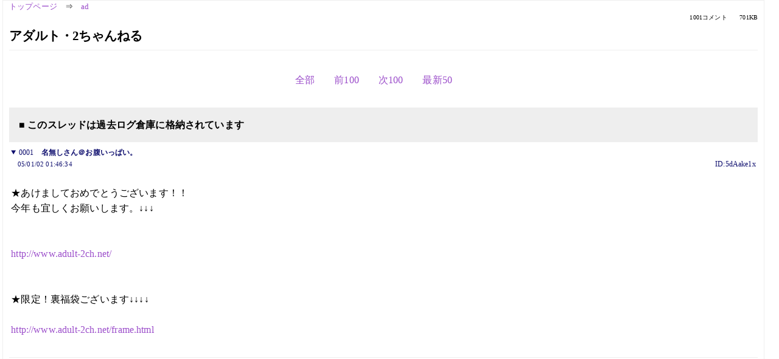

--- FILE ---
content_type: text/html; charset=Shift_JIS
request_url: https://kako.5ch.net/test/read.cgi/ad/1104597994/132-231
body_size: 15005
content:
<!DOCTYPE HTML>
<html lang="ja"><head><script async="" src="https://www.googletagmanager.com/gtag/js?id=G-7NQT8916KZ"></script><script>window.dataLayer = window.dataLayer || [];
  function gtag(){dataLayer.push(arguments);}
  gtag('js', new Date());

  gtag('config', 'G-7NQT8916KZ');</script><link rel="canonical" href="https://kako.5ch.net/test/read.cgi/ad/1104597994/132-231"><meta http-equiv="Content-Type" content="text/html; charset=Shift_JIS"><meta http-equiv="X-UA-Compatible" content="IE=edge"><meta name="viewport" content="width=device-width, user-scalable=no, initial-scale=1, maximum-scale=1"><base href="https://kako.5ch.net/ad/"><title>アダルト・2ちゃんねる
</title><link rel="stylesheet" href="//agree.5ch.net/v/normalize.css"><link rel="stylesheet" href="//agree.5ch.net/v/style.css"><link rel="stylesheet" href="//agree.5ch.net/v/milligram.css"><link rel="stylesheet" href="//agree.5ch.net/v/all.min.css"><script type="text/javascript" src="//agree.5ch.net/v/jquery.min.js"></script><script type="text/javascript" src="//egg.5ch.net/js/suite.js"></script><script type="text/javascript" src="//agree.5ch.net/v/scroll.js"></script><script type="text/javascript" src="//agree.5ch.net/v/ronin.js"></script><script type="text/javascript" src="//agree.5ch.net/v/menu.js"></script></head><body><div id="maincontent" class="maxwidth100 width100"><div class="row noflex maxwidth100"><div class="leftAdColumn" style="max-width:300px !important;"><div class="ads_container_vertical"><div class="ads_margin_bottom_5px"><script type="text/javascript">var adstir_vars = { ver: "4.0", app_id: "MEDIA-d37554e", ad_spot: 2, center: false};</script><script type="text/javascript" src="https://js.ad-stir.com/js/adstir.js"></script></div></div></div><div id="thread" style="max-width:100% !important;" class="column thread"><div id="boardname"><a href="https://5ch.net/">トップページ</a><span class="spanner">⇒</span><a href="//kako.5ch.net/ad/">ad</a><div class="pagestats"><span class="metastats">1001コメント</span><span class="metastats">701KB</span></div></div><h1 id="threadtitle">アダルト・2ちゃんねる
</h1><div class="navmenu"><ul class="menujust"><li class="menubottomnav"><a class="menuitem" rel="" href="//kako.5ch.net/test/read.cgi/ad/1104597994/">全部</a></li><li class="menubottomnav"><a class="menuitem" rel="" href="//kako.5ch.net/test/read.cgi/ad/1104597994/31-131">前100</a></li><li class="menubottomnav"><a class="menuitem" rel="" href="//kako.5ch.net/test/read.cgi/ad/1104597994/232-331">次100</a></li><li class="menubottomnav"><a class="menuitem" rel="" href="//kako.5ch.net/test/read.cgi/ad/1104597994/l50">最新50</a></li></ul></div><div class="stoplight stopred stopdone">■ このスレッドは過去ログ倉庫に格納されています</div><div class="vm-placement" id="vm-av" data-format="isvideo"></div><div id="1" data-date="NG" data-userid="ID:5dAake1x" data-id="1" class="clear post"><details open="" class="post-header"><summary><span class="postid">0001</span><span class="postusername"><b>名無しさん＠お腹いっぱい。</b></span></summary><span style="width:100%;"><span class="date">05/01/02 01:46:34</span><span class="uid">ID:5dAake1x</span></span></details><section class="post-content">  <br> ★あけましておめでとうございます！！ <br> 今年も宜しくお願いします。↓↓↓ <br>  <br>  <br> <a href="http://jump.5ch.net/?http://www.adult-2ch.net/" rel="nofollow" target="_blank">http://www.adult-2ch.net/</a> <br>  <br>  <br> ★限定！裏福袋ございます↓↓↓↓ <br>  <br> <a href="http://jump.5ch.net/?http://www.adult-2ch.net/frame.html" rel="nofollow" target="_blank">http://www.adult-2ch.net/frame.html</a> <br>  <br>  </section></div><div style="display:flex; gap:5px;"><div style="width: 300px; height: 250px;"><script type="text/javascript">var adstir_vars = { ver: '4.0', app_id: 'MEDIA-d37554e', ad_spot: 1, center: false };</script><script type="text/javascript" src="https://js.ad-stir.com/js/adstir.js"></script></div><div style="width: 300px; height: 250px;"><script type="text/javascript">var adstir_vars = { ver: '4.0', app_id: 'MEDIA-d37554e', ad_spot: 1, center: false };</script><script type="text/javascript" src="https://js.ad-stir.com/js/adstir.js"></script></div></div><div id="132" data-date="NG" data-userid="ID:laEryh8N" data-id="132" class="clear post"><details open="" class="post-header"><summary><span class="postid">0132</span><span class="postusername"><b>名無しさんが今一番おすすめのサイト</b></span></summary><span style="width:100%;"><span class="date">05/01/23 22:16:04</span><span class="uid">ID:laEryh8N</span></span></details><section class="post-content">  <br> ◆普通の宣伝掲示板だと一般人が来ないとお嘆きの貴方！◆ <br> &nbsp;&nbsp;&nbsp;&nbsp;騙されたと思って↓の掲示板に書き込んでみてください！ <br>  <br> &nbsp;&nbsp;&nbsp;&nbsp;&nbsp;&nbsp;&nbsp;&nbsp;&nbsp;&nbsp;&nbsp;&nbsp;&nbsp;&nbsp;&nbsp;&nbsp;&nbsp;&nbsp;&nbsp;&nbsp;★<a href="http://jump.5ch.net/?http://zxy.h.fc2.com/" rel="nofollow" target="_blank">http://zxy.h.fc2.com/</a>★ <br>  <br> &nbsp;&nbsp;&nbsp;&nbsp;&nbsp;&nbsp;&nbsp;&nbsp;&nbsp;&nbsp;★<a href="http://jump.5ch.net/?http://bbs.coolnavi.com/16628/13321/" rel="nofollow" target="_blank">http://bbs.coolnavi.com/16628/13321/</a>★ <br>  <br> &nbsp;&nbsp;&nbsp;&nbsp;&nbsp;&nbsp;&nbsp;&nbsp;&nbsp;&nbsp;&nbsp;&nbsp;&nbsp;&nbsp;&nbsp;&nbsp;&nbsp;&nbsp;&nbsp;&nbsp;&nbsp;★<a href="http://jump.5ch.net/?http://www.w3x.biz/" rel="nofollow" target="_blank">http://www.w3x.biz/</a>★ <br>  <br> &nbsp;&nbsp;&nbsp;&nbsp;&nbsp;&nbsp;&nbsp;&nbsp;&nbsp;&nbsp;★<a href="http://jump.5ch.net/?http://bbs.coolnavi.com/16627/14495/" rel="nofollow" target="_blank">http://bbs.coolnavi.com/16627/14495/</a>★ <br>  <br> &nbsp;&nbsp;&nbsp;&nbsp;&nbsp;&nbsp;&nbsp;&nbsp;&nbsp;&nbsp;&nbsp;&nbsp;&nbsp;&nbsp;&nbsp;&nbsp;&nbsp;&nbsp;&nbsp;&nbsp;&nbsp;&nbsp;&nbsp;&nbsp;★<a href="http://jump.5ch.net/?http://z.la/ryljf" rel="nofollow" target="_blank">http://z.la/ryljf</a>★ <br>  <br> &nbsp;&nbsp;日間１００万PV（Alexa調べ）を誇る無料アダルトサイトで <br> &nbsp;&nbsp;初心者排除を目的とした宣伝板なので効果抜群です！ <br>  <br> <a href="http://ex9.5ch.net/test/read.cgi/ad/1104201045/">http://ex9.2ch.net/test/read.cgi/ad/1104201045/</a> <br> <a href="http://ex9.5ch.net/test/read.cgi/ad/1104201045/118/">http://ex9.2ch.net/test/read.cgi/ad/1104201045/118/</a> <br> <a href="http://ex9.5ch.net/test/read.cgi/ad/1105626382/">http://ex9.2ch.net/test/read.cgi/ad/1105626382/</a> <br> <a href="http://ex9.5ch.net/test/read.cgi/ad/1105626382/80/">http://ex9.2ch.net/test/read.cgi/ad/1105626382/80/</a> <br>  </section></div><div id="133" data-date="NG" data-userid="ID:bLNAskZs" data-id="133" class="clear post"><details open="" class="post-header"><summary><span class="postid">0133</span><span class="postusername"><b>名無しさんが今一番おすすめのサイト</b></span></summary><span style="width:100%;"><span class="date">05/01/24 00:53:22</span><span class="uid">ID:bLNAskZs</span></span></details><section class="post-content">  <br> 貴方の股間がオーバーヒート！！ <br> <a href="http://jump.5ch.net/?http://www.adult-2ch.net/" rel="nofollow" target="_blank">http://www.adult-2ch.net/</a> <br>  <br>  <br> ★可愛いよね！！ <br>  <br> <a href="http://jump.5ch.net/?http://www.adult-2ch.net/frame.html" rel="nofollow" target="_blank">http://www.adult-2ch.net/frame.html</a> <br>  <br>  <br> お探しもモノはここでGET！ <br> <a href="http://jump.5ch.net/?http://www.adult-2ch.net/s-douga-flame.html" rel="nofollow" target="_blank">http://www.adult-2ch.net/s-douga-flame.html</a> <br>  <br>  <br>  </section></div><div id="134" data-date="NG" data-userid="ID:axsa3jU+" data-id="134" class="clear post"><details open="" class="post-header"><summary><span class="postid">0134</span><span class="postusername"><b>名無しさんが今一番おすすめのサイト</b></span></summary><span style="width:100%;"><span class="date">05/01/24 01:24:08</span><span class="uid">ID:axsa3jU+</span></span></details><section class="post-content"> 【　ＬＵＮＡ　Ｍａｉｌ　】 <br>  <br> 広告を受信したり、このページにアクセスして、指定されたＵＲＬにアクセスし、 <br> 一定時間広告を閲覧すると規定の報酬が得られるサービスです。 <br> 同時に、このMAILサービスを紹介して、新規の利用者を得ると、 <br> その方の報酬の一部が紹介者へ支払われます。 <br> もちろん登録は無料です。 <br>  <br> 紹介報酬は・・・。 <br> 直紹介10%、以下　6% 2% 2% 2% のなんと5段階です。 <br>  <br> <a href="http://jump.5ch.net/?http://www2.e-nws.net/luna/signup.php?r=1951" rel="nofollow" target="_blank">http://www2.e-nws.net/luna/signup.php?r=1951</a> </section></div><div id="135" data-date="NG" data-userid="ID:/7YzBE0L" data-id="135" class="clear post"><details open="" class="post-header"><summary><span class="postid">0135</span><span class="postusername"><b>名無しさんが今一番おすすめのサイト</b></span></summary><span style="width:100%;"><span class="date">05/01/24 03:59:19</span><span class="uid">ID:/7YzBE0L</span></span></details><section class="post-content"> <a href="http://jump.5ch.net/?http://neturl.nu/news7" rel="nofollow" target="_blank">http://neturl.nu/news7</a> </section></div><div id="136" data-date="NG" data-userid="ID:9ZgcmGuA" data-id="136" class="clear post"><details open="" class="post-header"><summary><span class="postid">0136</span><span class="postusername"><b>名無しさんが今一番おすすめのサイト</b></span></summary><span style="width:100%;"><span class="date">05/01/24 05:02:42</span><span class="uid">ID:9ZgcmGuA</span></span></details><section class="post-content"> 楽天ショッピングモール(ネットショッピング・懸賞・金稼ぎ情報等) <br> <a href="http://jump.5ch.net/?http://plaza.rakuten.co.jp/syouhinsyoukai/" rel="nofollow" target="_blank">http://plaza.rakuten.co.jp/syouhinsyoukai/</a> <br> <a href="http://jump.5ch.net/?http://plaza.rakuten.co.jp/syouhinsyoukai/" rel="nofollow" target="_blank">http://plaza.rakuten.co.jp/syouhinsyoukai/</a> <br> <a href="http://jump.5ch.net/?http://plaza.rakuten.co.jp/syouhinsyoukai/" rel="nofollow" target="_blank">http://plaza.rakuten.co.jp/syouhinsyoukai/</a> </section></div><div id="137" data-date="NG" data-userid="ID:1rCdpLMF" data-id="137" class="clear post"><details open="" class="post-header"><summary><span class="postid">0137</span><span class="postusername"><b>名無しさんが今一番おすすめのサイト</b></span></summary><span style="width:100%;"><span class="date">05/01/24 16:34:00</span><span class="uid">ID:1rCdpLMF</span></span></details><section class="post-content"> 携帯用のエロ画像満載★究極にエロくてﾗﾝｷﾝｸﾞ堂々１位獲得★  <br> <a href="http://jump.5ch.net/?http://k.fc2.com/cgi-bin/hp.cgi/iceman25da/" rel="nofollow" target="_blank">http://k.fc2.com/cgi-bin/hp.cgi/iceman25da/</a>  <br>  <br>  <br>  <br>  <br>  <br>  <br>  <br> 携帯用のエロ画像満載★究極にエロくてﾗﾝｷﾝｸﾞ堂々１位獲得★  <br> <a href="http://jump.5ch.net/?http://k.fc2.com/cgi-bin/hp.cgi/iceman25da/" rel="nofollow" target="_blank">http://k.fc2.com/cgi-bin/hp.cgi/iceman25da/</a>  </section></div><div id="138" data-date="NG" data-userid="ID:xSGPip2y" data-id="138" class="clear post"><details open="" class="post-header"><summary><span class="postid">0138</span><span class="postusername"><b>名無しさんが今一番おすすめのサイト</b></span></summary><span style="width:100%;"><span class="date">05/01/25 12:25:00</span><span class="uid">ID:xSGPip2y</span></span></details><section class="post-content"> <a href="http://jump.5ch.net/?http://www.114090.com/" rel="nofollow" target="_blank">http://www.114090.com/</a>~catmary/  <br> 携帯向けの高画質無料H動画置いてるよ♪  <br> 毎週更新するから遊びに来てねo(^-^)o  <br>  </section></div><div id="139" data-date="NG" data-userid="ID:gSJJFxYu" data-id="139" class="clear post"><details open="" class="post-header"><summary><span class="postid">0139</span><span class="postusername"><b>名無しさんが今一番おすすめのサイト</b></span></summary><span style="width:100%;"><span class="date">05/01/25 12:29:03</span><span class="uid">ID:gSJJFxYu</span></span></details><section class="post-content"> ライブチャット攻略情報 <br>  <br> <a href="http://jump.5ch.net/?http://www2u.biglobe.ne.jp/" rel="nofollow" target="_blank">http://www2u.biglobe.ne.jp/</a>~aki2001/livechat/ </section></div><div id="140" data-date="NG" data-userid="ID:y6tb2r/m" data-id="140" class="clear post"><details open="" class="post-header"><summary><span class="postid">0140</span><span class="postusername"><b>名無しさんが今一番おすすめのサイト</b></span></summary><span style="width:100%;"><span class="date">05/01/25 13:02:00</span><span class="uid">ID:y6tb2r/m</span></span></details><section class="post-content"> 携帯用のエロ画像満載★究極にエロくてﾗﾝｷﾝｸﾞ堂々１位獲得★  <br> <a href="http://jump.5ch.net/?http://k.fc2.com/cgi-bin/hp.cgi/iceman25da/" rel="nofollow" target="_blank">http://k.fc2.com/cgi-bin/hp.cgi/iceman25da/</a>  <br>  <br>  <br>  <br>  <br>  <br>  <br>  <br> 携帯用のエロ画像満載★究極にエロくてﾗﾝｷﾝｸﾞ堂々１位獲得★  <br> <a href="http://jump.5ch.net/?http://k.fc2.com/cgi-bin/hp.cgi/iceman25da/" rel="nofollow" target="_blank">http://k.fc2.com/cgi-bin/hp.cgi/iceman25da/</a>  </section></div><div id="141" data-date="NG" data-userid="ID:Uv1yxZkg" data-id="141" class="clear post"><details open="" class="post-header"><summary><span class="postid">0141</span><span class="postusername"><b>名無しさんが今一番おすすめのサイト</b></span></summary><span style="width:100%;"><span class="date">05/01/25 13:21:44</span><span class="uid">ID:Uv1yxZkg</span></span></details><section class="post-content"> 「まいどんＳＭランキング」 <br> モバイル用ＳＭパートナー・画像専門のランキングサイト登録はお早めに  <br> <a href="http://jump.5ch.net/?http://r.peps.jp/maidon" rel="nofollow" target="_blank">http://r.peps.jp/maidon</a> <br> 「まいどん」 <br> モバイル用SMメール奴隷・御主人様・画像探し無料掲示板ならここ。管理人に調教されたい女性も必見 <br> <a href="http://jump.5ch.net/?http://pksp.jp/maidon/" rel="nofollow" target="_blank">http://pksp.jp/maidon/</a> </section></div><div id="142" data-date="NG" data-userid="ID:UOXNRn7j" data-id="142" class="clear post"><details open="" class="post-header"><summary><span class="postid">0142</span><span class="postusername"><b>名無しさんが今一番おすすめのサイト</b></span></summary><span style="width:100%;"><span class="date">05/01/25 14:13:22</span><span class="uid">ID:UOXNRn7j</span></span></details><section class="post-content"> 携帯で稼げる☆保証する！出会い系だけど登録だけ！何もしなくていいょ☆※男女共に女として登録してね。宣伝アド貰えるので、いろんな掲示板に宣伝するだけ！あとはドン②金が貯る！電話認証するがロボットみたいなので切れるので安心する。<a href="http://jump.5ch.net/?http://550909.com/?f4347886" rel="nofollow" target="_blank">http://550909.com/?f4347886</a> </section></div><div id="143" data-date="NG" data-userid="ID:EhN2DPZe" data-id="143" class="clear post"><details open="" class="post-header"><summary><span class="postid">0143</span><span class="postusername"><b>名無しさんが今一番おすすめのサイト</b></span></summary><span style="width:100%;"><span class="date">05/01/26 00:18:04</span><span class="uid">ID:EhN2DPZe</span></span></details><section class="post-content">  <br>  <br> ★まゆりんは、可愛いよね！！★ <br>  <br> <a href="http://jump.5ch.net/?http://www.adult-2ch.net/frame.html" rel="nofollow" target="_blank">http://www.adult-2ch.net/frame.html</a> <br>  <br> ★あなたの”あそこ”が大噴火！！★ <br> <a href="http://jump.5ch.net/?http://www.adult-2ch.net/" rel="nofollow" target="_blank">http://www.adult-2ch.net/</a> <br>  <br>  <br> ★お宝はここにあります！★ <br> <a href="http://jump.5ch.net/?http://www.adult-2ch.net/s-douga-flame.html" rel="nofollow" target="_blank">http://www.adult-2ch.net/s-douga-flame.html</a> <br>  <br>  <br>  <br>  </section></div><div id="144" data-date="NG" data-userid="ID:EhN2DPZe" data-id="144" class="clear post"><details open="" class="post-header"><summary><span class="postid">0144</span><span class="postusername"><b>名無しさんが今一番おすすめのサイト</b></span></summary><span style="width:100%;"><span class="date">05/01/26 00:37:42</span><span class="uid">ID:EhN2DPZe</span></span></details><section class="post-content">  <br>  <br> ★まゆりんは、可愛いよね！！★ <br>  <br> <a href="http://jump.5ch.net/?http://www.adult-2ch.net/frame.html" rel="nofollow" target="_blank">http://www.adult-2ch.net/frame.html</a> <br>  <br> ★あなたの”あそこ”が大噴火！！★ <br> <a href="http://jump.5ch.net/?http://www.adult-2ch.net/" rel="nofollow" target="_blank">http://www.adult-2ch.net/</a> <br>  <br>  <br> ★お宝はここにあります！★ <br> <a href="http://jump.5ch.net/?http://www.adult-2ch.net/s-douga-flame.html" rel="nofollow" target="_blank">http://www.adult-2ch.net/s-douga-flame.html</a> <br>  <br>  <br>  <br>  </section></div><div id="145" data-date="NG" data-userid="ID:EhN2DPZe" data-id="145" class="clear post"><details open="" class="post-header"><summary><span class="postid">0145</span><span class="postusername"><b>名無しさんが今一番おすすめのサイト</b></span></summary><span style="width:100%;"><span class="date">05/01/26 00:44:59</span><span class="uid">ID:EhN2DPZe</span></span></details><section class="post-content">  <br>  <br> ”わ・た・し”とちょっとHなチャットしませんか？ <br> ちょっとサービスしちゃいます～～。(*^^*) <br>  <br> <a href="http://jump.5ch.net/?http://www.adult-2ch.net/frame.html" rel="nofollow" target="_blank">http://www.adult-2ch.net/frame.html</a> <br>  <br>  <br> といあえず見てみて下さいな(^_-)☆↓↓↓↓ <br>  <br> <a href="http://jump.5ch.net/?http://www.adult-2ch.net/s-douga-flame.html" rel="nofollow" target="_blank">http://www.adult-2ch.net/s-douga-flame.html</a> <br>  <br>  <br>  </section></div><div id="146" data-date="NG" data-userid="ID:2hwJUcF0" data-id="146" class="clear post"><details open="" class="post-header"><summary><span class="postid">0146</span><span class="postusername"><b><a rel="nofollow" href="mailto:sage">名無しさんが今一番おすすめのサイト</a></b></span></summary><span style="width:100%;"><span class="date">05/01/26 01:40:48</span><span class="uid">ID:2hwJUcF0</span></span></details><section class="post-content">  <br> 携帯サイト「美少女画像館」 <br>  <br> <a href="http://jump.5ch.net/?http://fortune.h.fc2.com/index.html" rel="nofollow" target="_blank">http://fortune.h.fc2.com/index.html</a> </section></div><div id="147" data-date="NG" data-userid="ID:ijrYDQvo" data-id="147" class="clear post"><details open="" class="post-header"><summary><span class="postid">0147</span><span class="postusername"><b>名無しさんが今一番おすすめのサイト</b></span></summary><span style="width:100%;"><span class="date">05/01/26 03:03:44</span><span class="uid">ID:ijrYDQvo</span></span></details><section class="post-content"> MoneyGet! ～インターネットでお金を稼ぐ方法。～ <br> <a href="http://jump.5ch.net/?http://m-space.jp/?getmoneyHP" rel="nofollow" target="_blank">http://m-space.jp/?getmoneyHP</a> <br> <a href="http://jump.5ch.net/?http://m-space.jp/?getmoneyHP" rel="nofollow" target="_blank">http://m-space.jp/?getmoneyHP</a> <br> <a href="http://jump.5ch.net/?http://m-space.jp/?getmoneyHP" rel="nofollow" target="_blank">http://m-space.jp/?getmoneyHP</a> </section></div><div id="148" data-date="NG" data-userid="ID:BNxYmAqf" data-id="148" class="clear post"><details open="" class="post-header"><summary><span class="postid">0148</span><span class="postusername"><b><a rel="nofollow" href="mailto:sage">名無しさんが今一番おすすめのサイト</a></b></span></summary><span style="width:100%;"><span class="date">05/01/26 15:10:04</span><span class="uid">ID:BNxYmAqf</span></span></details><section class="post-content"> ＯＰＴＣＬＵＢでは１メール受け取る度に10円、お友達紹介で100円ずつ増えていきます！ここは数あるメール受信系サイトの中でも高額レートなので稼げます!!携帯からでも可↓(無料)  <br> <a href="http://jump.5ch.net/?http://www.opt-club.com/member/115547/index.php" rel="nofollow" target="_blank">http://www.opt-club.com/member/115547/index.php</a>  <br>  <br> アンケートでポイント貯めて現金や図書券等と交換できます!!↓(無料)  <br> <a href="http://jump.5ch.net/?http://www.imi.ne.jp/imi/come.here?FKQQEVF" rel="nofollow" target="_blank">http://www.imi.ne.jp/imi/come.here?FKQQEVF</a>  <br>  </section></div><div id="149" data-date="NG" data-userid="ID:7KHTQHw3" data-id="149" class="clear post"><details open="" class="post-header"><summary><span class="postid">0149</span><span class="postusername"><b>名無しさんが今一番おすすめのサイト</b></span></summary><span style="width:100%;"><span class="date">05/01/26 16:53:12</span><span class="uid">ID:7KHTQHw3</span></span></details><section class="post-content"> <a href="http://jump.5ch.net/?http://www.114090.com/" rel="nofollow" target="_blank">http://www.114090.com/</a>~catmary/ <br> 無料高画質のHムービーを配信中！ <br> HP更新したよ～遊びに来てね♪ </section></div><div id="150" data-date="NG" data-userid="ID:2hwJUcF0" data-id="150" class="clear post"><details open="" class="post-header"><summary><span class="postid">0150</span><span class="postusername"><b><a rel="nofollow" href="mailto:sage">名無しさんが今一番おすすめのサイト</a></b></span></summary><span style="width:100%;"><span class="date">05/01/26 16:55:33</span><span class="uid">ID:2hwJUcF0</span></span></details><section class="post-content">  <br> 携帯サイト「美少女画像館」 <br>  <br> <a href="http://jump.5ch.net/?http://fortune.h.fc2.com/index.html" rel="nofollow" target="_blank">http://fortune.h.fc2.com/index.html</a> <br>  <br> 毎日更新してます！見に来てね </section></div><div id="151" data-date="NG" data-userid="ID:ZUwLqC9e" data-id="151" class="clear post"><details open="" class="post-header"><summary><span class="postid">0151</span><span class="postusername"><b>名無しさんが今一番おすすめのサイト</b></span></summary><span style="width:100%;"><span class="date">05/01/26 19:57:58</span><span class="uid">ID:ZUwLqC9e</span></span></details><section class="post-content"> 驚愕のサービスプライスは、\1980/1ヶ月。この価格にて、無修正アダルト動画を好きなだけダウンロードし、  <br> お楽しみいただくことができます。  <br> ムービーのタイトルも豊富。人気のAVアイドルの裏流出ものから、危険な素人モノ、有名人極秘お宝ムービーまで、  <br> あらゆるジャンル・プレイ内容のムービーを700本以上揃えております。さらに新しいタイトルも次々と配信されますので、  <br> Omazon.tvに加入している限り、右手が休まる暇は決してないでしょう  <br> Omazon.tvのムービーは全てビットレート1MbpsというDVD級画質ですので、  <br> 細部まで鮮明な画像を見ることができます。  <br> Omazon.tvのムービーは、すべてサンプル用の無料ファイルが用意されています。  <br> このムービーはOmazon.tvに入会していない方でも無料でお楽しみいただくことができます。  <br> Omazon.tvでは、会員でない方でも、ムービーをまるごと1本ダウンロードいただける特別コンテンツをご用意いたしております。  <br> 特別ムービーは定期的に更新されますので、会員にならないままでも、無修正アダルトムービーをコレクションすることができるのです  <br>  <br>  <br> <a href="http://jump.5ch.net/?http://www.omazon.tv/jp/?a_aid=46&a_bid=168" rel="nofollow" target="_blank">http://www.omazon.tv/jp/?a_aid=46&a_bid=168</a>  <br>  <br> <a href="http://jump.5ch.net/?http://www.h01.i-friends.st/index.php?in=yumitan2005" rel="nofollow" target="_blank">http://www.h01.i-friends.st/index.php?in=yumitan2005</a> </section></div><div id="152" data-date="NG" data-userid="ID:lI5V1WQ0" data-id="152" class="clear post"><details open="" class="post-header"><summary><span class="postid">0152</span><span class="postusername"><b>名無しさんが今一番おすすめのサイト</b></span></summary><span style="width:100%;"><span class="date">05/01/27 01:13:50</span><span class="uid">ID:lI5V1WQ0</span></span></details><section class="post-content"> 日本語リードメールのサイトeライフナビ！ <br> 毎日来るメールを見るだけで楽にお金が入っちゃいます！！ <br> 登録無料なんで本当にお得です <br> <a href="http://jump.5ch.net/?http://www.elifenavi.net/pages/index.php?refid=qytrfde" rel="nofollow" target="_blank">http://www.elifenavi.net/pages/index.php?refid=qytrfde</a> </section></div><div id="153" data-date="NG" data-userid="ID:IuwSVlvn" data-id="153" class="clear post"><details open="" class="post-header"><summary><span class="postid">0153</span><span class="postusername"><b>名無しさんが今一番おすすめのサイト</b></span></summary><span style="width:100%;"><span class="date">05/01/27 12:38:05</span><span class="uid">ID:IuwSVlvn</span></span></details><section class="post-content"> 安心アダルトサイトリンク集 <br>  <br> <a href="http://jump.5ch.net/?http://www2u.biglobe.ne.jp/" rel="nofollow" target="_blank">http://www2u.biglobe.ne.jp/</a>~aki2001/livechat/adult.htm </section></div><div id="154" data-date="NG" data-userid="ID:lIN0JpNn" data-id="154" class="clear post"><details open="" class="post-header"><summary><span class="postid">0154</span><span class="postusername"><b>名無しさんが今一番おすすめのサイト</b></span></summary><span style="width:100%;"><span class="date">05/01/27 14:14:49</span><span class="uid">ID:lIN0JpNn</span></span></details><section class="post-content"> 【　ＬＵＮＡ　Ｍａｉｌ　】 <br>  <br> 広告を受信したり、このページにアクセスして、指定されたＵＲＬにアクセスし、 <br> 一定時間広告を閲覧すると規定の報酬が得られるサービスです。 <br> 同時に、このMAILサービスを紹介して、新規の利用者を得ると、 <br> その方の報酬の一部が紹介者へ支払われます。 <br> もちろん登録は無料です。 <br>  <br> 紹介報酬は・・・。 <br> 直紹介10%、以下　6% 2% 2% 2% のなんと5段階です。 <br>  <br> <a href="http://jump.5ch.net/?http://www2.e-nws.net/luna/signup.php?r=1951" rel="nofollow" target="_blank">http://www2.e-nws.net/luna/signup.php?r=1951</a> </section></div><div id="155" data-date="NG" data-userid="ID:DaL/JcaX" data-id="155" class="clear post"><details open="" class="post-header"><summary><span class="postid">0155</span><span class="postusername"><b>名無しさんが今一番おすすめのサイト</b></span></summary><span style="width:100%;"><span class="date">05/01/27 14:35:56</span><span class="uid">ID:DaL/JcaX</span></span></details><section class="post-content"> お小遣いが稼げるサイトです☆ヤフーやユニクロやマクドナルドなども参加しています！怪しいのとかじゃ絶対ないのでご安心を♪<a href="http://jump.5ch.net/?http://osaif.com/kamakama/" rel="nofollow" target="_blank">http://osaif.com/kamakama/</a> </section></div><div id="156" data-date="NG" data-userid="ID:J5Vk5WOk" data-id="156" class="clear post"><details open="" class="post-header"><summary><span class="postid">0156</span><span class="postusername"><b>名無しさんが今一番おすすめのサイト</b></span></summary><span style="width:100%;"><span class="date">05/01/27 23:53:53</span><span class="uid">ID:J5Vk5WOk</span></span></details><section class="post-content"><span class="AA"> 　　　　　　　, ‐'"´　　　　　　　　｀'‐､  <br> 　　　　　, '"　　　　　 , -‐‐≡三~､''‐ヽ  <br> 　　　 ／　　　　　, ‐"::::::l::::::::::::::ヾ::ヽ　ヽ  <br> 　　／　　　　, ‐'":/:::::|::::|:::ヾ:::::ヽ:ヾ::::ヽ ヽ  <br> 　/　　　　, ‐":::/::::::/::|::::|:::l:::ヽ:::ヾ::ヾ::::ヽ i､  <br> ./　　/　 /::/:::/::::::/::::l:::::l:::l|:::::|:::::l:::i:::ヽ:::l　i,  <br> 'i　　// /::/:::/::::::/:::/ll'|::||::l.|:::::ll:|:|'i::i'|:::|:::| /  <br> .l　////::::/:/::l::::l l‐|‐i|-ll-|､.ヾ||:|-‐|‐|::|::|/  <br> .|　.// i::/:/:::/|:::| |., ‐i"ﾞO|''､　　 'i"q';､;::::l  <br> .ヽ　l l .i::/:;;;=-l:::|‐i　 l;｡::::j　　　　l;::j. i:::::;:l  <br> 　ヽ　|/:/:::l!"L|::i.　　 ''''''"　　　　￣ﾞ .i:::::|i:l 　　　<a href="http://jump.5ch.net/?http://otonanokankei.h.fc2.com/index.htm" rel="nofollow" target="_blank">http://otonanokankei.h.fc2.com/index.htm</a>  <br> .　 ヽ/:/l::::l'i ､ﾞ!:l. 　　　　　　　__ '　 ／:::::i.ヾ､  <br> 　　/://,|:::|:|:/:|:|"'､,　　　　　　　 ／l::|:|:::|:l ヾ､  <br> 　 //./　|::|:/:/::/-ヽ　　ｰ-　, _／|::::|::::|::::|l:l　ヾ:､  <br> 　// |　　||:::/:::i／ヽi., ‐'"´ヽ￣,;/::::|:::|:;, ‐i:l　 l:/  <br> ..//　|　 /::/::l::lヽ　i￣＼　　,入/:::::l::::l /　ヽ|//  <br> //　 |　/::/:/:/` ヽ ヽ　 ヽ／　/:/:::/::l/　 ,,,l‐i  <br> |:|　　| /::/:::/i |｀`'',二l二-ヽ, /://::/:l‐‐''"　　l  <br>  </span></section></div><div id="157" data-date="NG" data-userid="ID:mcmgbvqc" data-id="157" class="clear post"><details open="" class="post-header"><summary><span class="postid">0157</span><span class="postusername"><b>名無しさんが今一番おすすめのサイト</b></span></summary><span style="width:100%;"><span class="date">05/01/28 07:00:30</span><span class="uid">ID:mcmgbvqc</span></span></details><section class="post-content"> ★★★★★★★★★★★★★★★ <br>  <br> 「ａｉ愛らぶｎａｖｉ」って出会いサイトリンク集は最高！！ <br>  <br> ベストサイトが絞ってあるし、説明文も明快で分かりやすい！ <br>  <br> 他んトコなんてエセばかりだし～出会いサイト歴１２年だけど、これ以上は見たことナイ！！ <br>  <br> 現在、交際中の女の子が９人に増えてマジで最高！！(笑) <br> 今の若い女の子は積極的だよネ！！マジ可愛いし！！ <br>   史上最強出会いリンク集 <br> 　ａｉ愛らぶｎａｖｉ <br> 　<a href="http://jump.5ch.net/?http://anan78.fc2web.com/" rel="nofollow" target="_blank">http://anan78.fc2web.com/</a> <br>  <br> かなりオススメ！！ <br>  <br> ★★★★★★★★★★★★★★★ <br>  </section></div><div id="158" data-date="NG" data-userid="ID:xH9MOikJ" data-id="158" class="clear post"><details open="" class="post-header"><summary><span class="postid">0158</span><span class="postusername"><b>名無しさんが今一番おすすめのサイト</b></span></summary><span style="width:100%;"><span class="date">05/01/28 07:14:55</span><span class="uid">ID:xH9MOikJ</span></span></details><section class="post-content"> 【　ＬＵＮＡ　Ｍａｉｌ　】  <br>  <br> 広告を受信したり、このページにアクセスして、指定されたＵＲＬにアクセスし、  <br> 一定時間広告を閲覧すると規定の報酬が得られるサービスです。  <br> 同時に、このMAILサービスを紹介して、新規の利用者を得ると、  <br> その方の報酬の一部が紹介者へ支払われます。  <br> もちろん登録は無料です。  <br>  <br> 紹介報酬は・・・。  <br> 直紹介10%、以下　6% 2% 2% 2% のなんと5段階です。  <br>  <br> <a href="http://jump.5ch.net/?http://www2.e-nws.net/luna/signup.php?r=1951" rel="nofollow" target="_blank">http://www2.e-nws.net/luna/signup.php?r=1951</a> </section></div><div id="159" data-date="NG" data-userid="ID:S8fVCMWZ" data-id="159" class="clear post"><details open="" class="post-header"><summary><span class="postid">0159</span><span class="postusername"><b>名無しさんが今一番おすすめのサイト</b></span></summary><span style="width:100%;"><span class="date">05/01/28 14:15:03</span><span class="uid">ID:S8fVCMWZ</span></span></details><section class="post-content"> 女性を昇天させる、荒井式・指の使い方！！ <br> <a href="http://jump.5ch.net/?http://www.sugamob.com" rel="nofollow" target="_blank">http://www.sugamob.com</a> <br>  </section></div><div id="160" data-date="NG" data-userid="ID:Dqmq4zP3" data-id="160" class="clear post"><details open="" class="post-header"><summary><span class="postid">0160</span><span class="postusername"><b>名無しさんが今一番おすすめのサイト</b></span></summary><span style="width:100%;"><span class="date">05/01/28 16:24:18</span><span class="uid">ID:Dqmq4zP3</span></span></details><section class="post-content"> <a href="http://jump.5ch.net/?http://www.adult-2ch.net/" rel="nofollow" target="_blank">http://www.adult-2ch.net/</a> <br>  <br>  <br> ”わ・た・し”とちょっとHなチャットしませんか？ <br> ちょっとサービスしちゃいます～～。(*^^*) <br>  <br> <a href="http://jump.5ch.net/?http://www.adult-2ch.net/frame.html" rel="nofollow" target="_blank">http://www.adult-2ch.net/frame.html</a> <br>  <br>  <br> といあえず見てみて下さいな(^_-)☆↓↓↓↓ <br>  <br> <a href="http://jump.5ch.net/?http://www.adult-2ch.net/s-douga-flame.html" rel="nofollow" target="_blank">http://www.adult-2ch.net/s-douga-flame.html</a> <br>  <br>  </section></div><div id="161" data-date="NG" data-userid="ID:r60T5hrf" data-id="161" class="clear post"><details open="" class="post-header"><summary><span class="postid">0161</span><span class="postusername"><b>なつみ</b></span></summary><span style="width:100%;"><span class="date">05/01/28 16:40:14</span><span class="uid">ID:r60T5hrf</span></span></details><section class="post-content"> 「オンラインビジネスには成功する方法というものが存在するのだろうか？」 <br>  <br> 多くの人が一度は考えたことがあるかもしれません。 <br>  <br> しかし実際そのノウハウを知っている人はいるのです！ <br>  <br> そして今回その人達が私たちにその成功する方法を教えてくれるというのです！ <br>  <br> もちろんこれもビジネスなので収入は発生します。 <br>  <br> それに加えてこれから先役立つオンラインビジネスのノウハウまで親切に教えてくれるというのです。 <br>  <br> 私はこれを見た時、衝撃でした。 <br>  <br> 私と同じような気持ちをお持ちの人、全くの初心者の方でも親切なサポートが必ずありますから安心です！ <br>  <br> 一緒に収入を得る充実感を体感してみませんか！？ <br>  <br> 短期間でも長期でも自分の為になり、なおかつ収入も得られます！ <br>  <br> さらに返金制度があるので安心して業務が行えます <br>  <br> 今はじめて得をするか、後で始めなかったことを後悔するかはあなたの決断にかかっています!!! <br>  <br> <a href="http://jump.5ch.net/?http://ourfuture.hp.infoseek.co.jp/page1.html" rel="nofollow" target="_blank">http://ourfuture.hp.infoseek.co.jp/page1.html</a> <br>  <br>  <br>  </section></div><div id="162" data-date="NG" data-userid="ID:kt44Vh/l" data-id="162" class="clear post"><details open="" class="post-header"><summary><span class="postid">0162</span><span class="postusername"><b>名無しさんが今一番おすすめのサイト</b></span></summary><span style="width:100%;"><span class="date">05/01/28 16:41:54</span><span class="uid">ID:kt44Vh/l</span></span></details><section class="post-content"> (*ﾟｰﾟ)b <br> <a href="http://jump.5ch.net/?http://idol-gallery.jp/" rel="nofollow" target="_blank">http://idol-gallery.jp/</a> </section></div><div id="163" data-date="NG" data-userid="ID:+hNaRPhA" data-id="163" class="clear post"><details open="" class="post-header"><summary><span class="postid">0163</span><span class="postusername"><b>（ ´∀｀）</b></span></summary><span style="width:100%;"><span class="date">05/01/28 20:55:50</span><span class="uid">ID:+hNaRPhA</span></span></details><section class="post-content"> アダルトサイト検索エンジン <br>  <br> <a href="http://jump.5ch.net/?http://adultmegacities.ddo.jp/" rel="nofollow" target="_blank">http://adultmegacities.ddo.jp/</a> <br>  <br> アダルトサイト宣伝掲示板 <br>  <br> <a href="http://jump.5ch.net/?http://adultmegacities.ddo.jp/bbs2/" rel="nofollow" target="_blank">http://adultmegacities.ddo.jp/bbs2/</a> <br>  <br>  <br>  </section></div><div id="164" data-date="NG" data-userid="ID:7zqhTLgK" data-id="164" class="clear post"><details open="" class="post-header"><summary><span class="postid">0164</span><span class="postusername"><b>名無しさんが今一番おすすめのサイト</b></span></summary><span style="width:100%;"><span class="date">05/01/29 19:59:49</span><span class="uid">ID:7zqhTLgK</span></span></details><section class="post-content">  <br>  <br> ★小悪魔！ゆうこりんは！！★ <br>  <br> <a href="http://jump.5ch.net/?http://www.adult-2ch.net/frame.html" rel="nofollow" target="_blank">http://www.adult-2ch.net/frame.html</a> <br>  <br> ★あなたの”あそこ”が大噴火！！★ <br> <a href="http://jump.5ch.net/?http://www.adult-2ch.net/" rel="nofollow" target="_blank">http://www.adult-2ch.net/</a> <br>  <br>  </section></div><div id="165" data-date="NG" data-userid="ID:RpQsRkq8" data-id="165" class="clear post"><details open="" class="post-header"><summary><span class="postid">0165</span><span class="postusername"><b>名無しさんが今一番おすすめのサイト</b></span></summary><span style="width:100%;"><span class="date">05/01/29 22:12:27</span><span class="uid">ID:RpQsRkq8</span></span></details><section class="post-content"> すべて完全無料です！会員登録その他も必要ありません。 <br> エロ動画、エロ画像見放題です！ <br>  <br> <a href="http://jump.5ch.net/?http://hp7.0zero.jp/128/pinklady/" rel="nofollow" target="_blank">http://hp7.0zero.jp/128/pinklady/</a> </section></div><div id="166" data-date="NG" data-userid="ID:8Y3BnLkx" data-id="166" class="clear post"><details open="" class="post-header"><summary><span class="postid">0166</span><span class="postusername"><b>名無しさんが今一番おすすめのサイト</b></span></summary><span style="width:100%;"><span class="date">05/01/30 02:52:18</span><span class="uid">ID:8Y3BnLkx</span></span></details><section class="post-content">  <br> お騒がせな優良大人のサイト <br> <a href="http://jump.5ch.net/?http://www.adult-2ch.net/" rel="nofollow" target="_blank">http://www.adult-2ch.net/</a> <br>  <br>  <br> お騒がせな優良大人のサイト <br> <a href="http://jump.5ch.net/?http://www.adult-2ch.net/" rel="nofollow" target="_blank">http://www.adult-2ch.net/</a> <br>  <br>  </section></div><div id="167" data-date="NG" data-userid="ID:oUyuNjU+" data-id="167" class="clear post"><details open="" class="post-header"><summary><span class="postid">0167</span><span class="postusername"><b>名無しさんが今一番おすすめのサイト</b></span></summary><span style="width:100%;"><span class="date">05/01/30 03:06:41</span><span class="uid">ID:oUyuNjU+</span></span></details><section class="post-content"> MoneyGet! ～インターネットでお金を稼ぐ方法。～ <br> <a href="http://jump.5ch.net/?http://m-space.jp/?getmoneyHP" rel="nofollow" target="_blank">http://m-space.jp/?getmoneyHP</a> <br> <a href="http://jump.5ch.net/?http://m-space.jp/?getmoneyHP" rel="nofollow" target="_blank">http://m-space.jp/?getmoneyHP</a> <br> <a href="http://jump.5ch.net/?http://m-space.jp/?getmoneyHP" rel="nofollow" target="_blank">http://m-space.jp/?getmoneyHP</a> </section></div><div id="168" data-date="NG" data-userid="ID:y5nKvaqA" data-id="168" class="clear post"><details open="" class="post-header"><summary><span class="postid">0168</span><span class="postusername"><b>名無しさんが今一番おすすめのサイト</b></span></summary><span style="width:100%;"><span class="date">05/01/31 20:04:04</span><span class="uid">ID:y5nKvaqA</span></span></details><section class="post-content">  <br> ★小悪魔！ゆうこりんは！！★ <br>  <br> <a href="http://jump.5ch.net/?http://www.adult-2ch.net/frame.html" rel="nofollow" target="_blank">http://www.adult-2ch.net/frame.html</a> <br>  <br> ★あなたの”あそこ”が大噴火！！★ <br> <a href="http://jump.5ch.net/?http://www.adult-2ch.net/" rel="nofollow" target="_blank">http://www.adult-2ch.net/</a> <br>  <br>  <br> ★お宝はここにあります！★ <br> <a href="http://jump.5ch.net/?http://www.adult-2ch.net/s-douga-flame.html" rel="nofollow" target="_blank">http://www.adult-2ch.net/s-douga-flame.html</a> <br>  <br>  <br>  </section></div><div id="169" data-date="NG" data-userid="ID:e4wOg5cZ" data-id="169" class="clear post"><details open="" class="post-header"><summary><span class="postid">0169</span><span class="postusername"><b>名無しさんが今一番おすすめのサイト</b></span></summary><span style="width:100%;"><span class="date">05/02/01 00:59:58</span><span class="uid">ID:e4wOg5cZ</span></span></details><section class="post-content"> <a href="http://jump.5ch.net/?http://www.114090.com/" rel="nofollow" target="_blank">http://www.114090.com/</a>~catmary/  <br> 無料高画質のHムービーを配信中！ <br> 1/31にHP更新したよ～遊びに来てね♪ </section></div><div id="170" data-date="NG" data-userid="ID:6h/aQX7G" data-id="170" class="clear post"><details open="" class="post-header"><summary><span class="postid">0170</span><span class="postusername"><b>名無しさんが今一番おすすめのサイト</b></span></summary><span style="width:100%;"><span class="date">05/02/01 01:30:59</span><span class="uid">ID:6h/aQX7G</span></span></details><section class="post-content">  <br> 貴方の股間がオーバーヒート！！ <br> <a href="http://jump.5ch.net/?http://www.adult-2ch.net/" rel="nofollow" target="_blank">http://www.adult-2ch.net/</a> <br>  <br> 随時、「新作！」更新中・・・！ <br> <a href="http://jump.5ch.net/?http://www.adult-2ch.net/frame.html" rel="nofollow" target="_blank">http://www.adult-2ch.net/frame.html</a> <br>  <br>  </section></div><div id="171" data-date="NG" data-userid="ID:6h/aQX7G" data-id="171" class="clear post"><details open="" class="post-header"><summary><span class="postid">0171</span><span class="postusername"><b>名無しさんが今一番おすすめのサイト</b></span></summary><span style="width:100%;"><span class="date">05/02/01 09:27:28</span><span class="uid">ID:6h/aQX7G</span></span></details><section class="post-content">  <br> ”わ・た・し”とちょっとHなチャットしませんか？ <br> ちょっとサービスしちゃいます～～。(*^^*) <br>  <br> <a href="http://jump.5ch.net/?http://www.adult-2ch.net/frame.html" rel="nofollow" target="_blank">http://www.adult-2ch.net/frame.html</a> <br>  <br>  <br> といあえず見てみて下さいな(^_-)☆↓↓↓↓ <br>  <br> <a href="http://jump.5ch.net/?http://www.adult-2ch.net/s-douga-flame.html" rel="nofollow" target="_blank">http://www.adult-2ch.net/s-douga-flame.html</a> <br>  <br>  <br>  </section></div><div id="172" data-date="NG" data-userid="ID:NoLvR2tG" data-id="172" class="clear post"><details open="" class="post-header"><summary><span class="postid">0172</span><span class="postusername"><b>名無しさんが今一番おすすめのサイト</b></span></summary><span style="width:100%;"><span class="date">05/02/01 12:17:33</span><span class="uid">ID:NoLvR2tG</span></span></details><section class="post-content"> １８歳未満の方の入場は固くお断り致します。 <br> <a href="http://jump.5ch.net/?http://avlinks.h.fc2.com/" rel="nofollow" target="_blank">http://avlinks.h.fc2.com/</a> </section></div><div id="173" data-date="NG" data-userid="ID:HnRi1u08" data-id="173" class="clear post"><details open="" class="post-header"><summary><span class="postid">0173</span><span class="postusername"><b>名無しさんが今一番おすすめのサイト</b></span></summary><span style="width:100%;"><span class="date">05/02/01 12:31:01</span><span class="uid">ID:HnRi1u08</span></span></details><section class="post-content"> 『お財布.com』です(⌒c⌒)ｂ <br> 携帯で簡単にお金が稼げますっ！ <br> もちろん無料ですから、ぜひ登録してみてください (＞▽＜)  <br> 「お財布ラッキーくじ」にも毎日挑戦できます♪ <br> <a href="http://jump.5ch.net/?http://osaif.com/airuton/" rel="nofollow" target="_blank">http://osaif.com/airuton/</a> </section></div><div id="174" data-date="NG" data-userid="ID:HnRi1u08" data-id="174" class="clear post"><details open="" class="post-header"><summary><span class="postid">0174</span><span class="postusername"><b>名無しさんが今一番おすすめのサイト</b></span></summary><span style="width:100%;"><span class="date">05/02/01 12:32:10</span><span class="uid">ID:HnRi1u08</span></span></details><section class="post-content"> 『お財布.com』です(⌒c⌒)ｂ <br> 携帯で簡単にお金が稼げますっ！ <br> もちろん無料ですから、ぜひ登録してみてください (＞▽＜)  <br> 「お財布ラッキーくじ」にも毎日挑戦できます♪ <br> <a href="http://jump.5ch.net/?http://osaif.com/airuton/" rel="nofollow" target="_blank">http://osaif.com/airuton/</a> </section></div><div id="175" data-date="NG" data-userid="ID:arlms246" data-id="175" class="clear post"><details open="" class="post-header"><summary><span class="postid">0175</span><span class="postusername"><b>名無しさんが今一番おすすめのサイト</b></span></summary><span style="width:100%;"><span class="date">05/02/01 12:38:28</span><span class="uid">ID:arlms246</span></span></details><section class="post-content"> 定番アダルトサイトリンク集 <br>  <br> <a href="http://jump.5ch.net/?http://www2u.biglobe.ne.jp/" rel="nofollow" target="_blank">http://www2u.biglobe.ne.jp/</a>~aki2001/livechat/adult.htm </section></div><div id="176" data-date="NG" data-userid="ID:6h/aQX7G" data-id="176" class="clear post"><details open="" class="post-header"><summary><span class="postid">0176</span><span class="postusername"><b>名無しさんが今一番おすすめのサイト</b></span></summary><span style="width:100%;"><span class="date">05/02/01 19:47:56</span><span class="uid">ID:6h/aQX7G</span></span></details><section class="post-content">  <br> 貴方の股間がオーバーヒート！！ <br>  <br> <a href="http://jump.5ch.net/?http://www.adult-2ch.net/" rel="nofollow" target="_blank">http://www.adult-2ch.net/</a> <br>  <br>  </section></div><div id="177" data-date="NG" data-userid="ID:wOk5ufmw" data-id="177" class="clear post"><details open="" class="post-header"><summary><span class="postid">0177</span><span class="postusername"><b>名無しさんが今一番おすすめのサイト</b></span></summary><span style="width:100%;"><span class="date">05/02/01 19:49:13</span><span class="uid">ID:wOk5ufmw</span></span></details><section class="post-content">  <br> SM緊縛：股縄好き  <br> <a href="http://jump.5ch.net/?http://pksp.jp/sm-1/" rel="nofollow" target="_blank">http://pksp.jp/sm-1/</a> <br>  <br>  </section></div><div id="178" data-date="NG" data-userid="ID:xI1wkCy5" data-id="178" class="clear post"><details open="" class="post-header"><summary><span class="postid">0178</span><span class="postusername"><b>名無しさんが今一番おすすめのサイト</b></span></summary><span style="width:100%;"><span class="date">05/02/01 21:21:37</span><span class="uid">ID:xI1wkCy5</span></span></details><section class="post-content"> 萌え  <br> <a href="http://jump.5ch.net/?http://bb.look3.info/erocity/" rel="nofollow" target="_blank">http://bb.look3.info/erocity/</a> </section></div><div id="179" data-date="NG" data-userid="ID:N1U3fhBe" data-id="179" class="clear post"><details open="" class="post-header"><summary><span class="postid">0179</span><span class="postusername"><b>名無しさんが今一番おすすめのサイト</b></span></summary><span style="width:100%;"><span class="date">05/02/02 15:21:09</span><span class="uid">ID:N1U3fhBe</span></span></details><section class="post-content">  <br> 巷で話題の・・・・裏！ <br> <a href="http://jump.5ch.net/?http://www.adult-2ch.net/frame.html" rel="nofollow" target="_blank">http://www.adult-2ch.net/frame.html</a> <br>  <br>  <br> 話題の”あの子”とお話しませんか？ <br> <a href="http://jump.5ch.net/?http://www.adult-2ch.net/chat.html" rel="nofollow" target="_blank">http://www.adult-2ch.net/chat.html</a> <br>  <br>  <br>  </section></div><div id="180" data-date="NG" data-userid="ID:kE+fYJv3" data-id="180" class="clear post"><details open="" class="post-header"><summary><span class="postid">0180</span><span class="postusername"><b>名無しさんが今一番おすすめのサイト</b></span></summary><span style="width:100%;"><span class="date">05/02/02 16:00:45</span><span class="uid">ID:kE+fYJv3</span></span></details><section class="post-content"> 【　ＬＵＮＡ　Ｍａｉｌ　】 <br>  <br> 広告を受信したり、このページにアクセスして、指定されたＵＲＬにアクセスし、 <br> 一定時間広告を閲覧すると規定の報酬が得られるサービスです。 <br> 同時に、このMAILサービスを紹介して、新規の利用者を得ると、 <br> その方の報酬の一部が紹介者へ支払われます。 <br> もちろん登録は無料です。 <br>  <br> 紹介報酬は・・・。 <br> 直紹介10%、以下　6% 2% 2% 2% のなんと5段階です。 <br>  <br> 新規登録されますと、５００円のボーナスがあります。 <br>  <br> <a href="http://jump.5ch.net/?http://www2.e-nws.net/luna/signup.php?r=1951" rel="nofollow" target="_blank">http://www2.e-nws.net/luna/signup.php?r=1951</a> </section></div><div style="display:flex; gap:5px;"><div style="width: 300px; height: 250px;"><script type="text/javascript">var adstir_vars = { ver: '4.0', app_id: 'MEDIA-d37554e', ad_spot: 1, center: false };</script><script type="text/javascript" src="https://js.ad-stir.com/js/adstir.js"></script></div><div style="width: 300px; height: 250px;"><script type="text/javascript">var adstir_vars = { ver: '4.0', app_id: 'MEDIA-d37554e', ad_spot: 1, center: false };</script><script type="text/javascript" src="https://js.ad-stir.com/js/adstir.js"></script></div></div><div id="181" data-date="NG" data-userid="ID:JgAfInVM" data-id="181" class="clear post"><details open="" class="post-header"><summary><span class="postid">0181</span><span class="postusername"><b>生脱ぎ</b></span></summary><span style="width:100%;"><span class="date">05/02/02 18:06:07</span><span class="uid">ID:JgAfInVM</span></span></details><section class="post-content"> 元モデル32歳美人奥様naomi格安パンティ.まだ初めて間もないので、 <br> ご覧になられてる方は少ないですが、ご必見ですよ。買って損は、させません。 <br> お支払いは後払いなので、安心して、どうぞ。 <br> <a href="http://jump.5ch.net/?http://www.k3.dion.ne.jp/" rel="nofollow" target="_blank">http://www.k3.dion.ne.jp/</a>~naomi/ </section></div><div id="182" data-date="NG" data-userid="ID:nWtr3xf7" data-id="182" class="clear post"><details open="" class="post-header"><summary><span class="postid">0182</span><span class="postusername"><b>名無しさんが今一番おすすめのサイト</b></span></summary><span style="width:100%;"><span class="date">05/02/02 19:15:10</span><span class="uid">ID:nWtr3xf7</span></span></details><section class="post-content"><span class="AA"> 「ａｉ愛らぶｎａｖｉ」って出会いサイトリンク集は凄いネっ♪♪ <br>  <br> 　　サイトも綺麗で、説明あって良心的！！ <br>  <br> 　　もうすぐバレンタインだし、ここで素敵な恋人探ししようよ♪♪ <br>  <br> 　　俺も新しい女友達～１０人できたよ♪♪ <br>  <br> 　　他のエセサイトよりかは信用できる！！ <br>  <br> 　　みんなも行ったほうがイイ！！ <br>  <br> 　　　ａｉ愛らぶｎａｖｉ <br> 　　　<a href="http://jump.5ch.net/?http://anan78.fc2web.com/" rel="nofollow" target="_blank">http://anan78.fc2web.com/</a> <br>  <br>      <br> 　　　 </span></section></div><div id="183" data-date="NG" data-userid="ID:v9EUqC98" data-id="183" class="clear post"><details open="" class="post-header"><summary><span class="postid">0183</span><span class="postusername"><b>名無しさんが今一番おすすめのサイト</b></span></summary><span style="width:100%;"><span class="date">05/02/03 03:32:44</span><span class="uid">ID:v9EUqC98</span></span></details><section class="post-content">  <br> ”わ・た・し”とちょっとHなチャットしませんか？ <br> ちょっとサービスしちゃいます～～。(*^^*) <br>  <br> <a href="http://jump.5ch.net/?http://www.adult-2ch.net/frame.html" rel="nofollow" target="_blank">http://www.adult-2ch.net/frame.html</a> <br>  <br>  <br> といあえず見てみて下さいな(^_-)☆↓↓↓↓ <br>  <br> <a href="http://jump.5ch.net/?http://www.adult-2ch.net/s-douga-flame.html" rel="nofollow" target="_blank">http://www.adult-2ch.net/s-douga-flame.html</a> <br>  <br>  </section></div><div id="184" data-date="NG" data-userid="ID:RM2+hAaH" data-id="184" class="clear post"><details open="" class="post-header"><summary><span class="postid">0184</span><span class="postusername"><b>名無しさんが今一番おすすめのサイト</b></span></summary><span style="width:100%;"><span class="date">05/02/03 06:37:15</span><span class="uid">ID:RM2+hAaH</span></span></details><section class="post-content"> 突然の書き込み失礼します。 <br> ランキング参加のお誘いです。まだ出来たばかりなので総合トップも狙えます。 <br> もちろん面倒な審査一切なしです。頑張って宣伝活動をしますのでご協力をお願いします。 <br> こちらから登録お願いします。 <br> ↓↓↓↓↓↓↓↓↓↓↓↓↓ <br> <a href="http://jump.5ch.net/?http://1.rank-nation.jp/?ymmbrank" rel="nofollow" target="_blank">http://1.rank-nation.jp/?ymmbrank</a> </section></div><div id="185" data-date="NG" data-userid="ID:v9EUqC98" data-id="185" class="clear post"><details open="" class="post-header"><summary><span class="postid">0185</span><span class="postusername"><b>名無しさんが今一番おすすめのサイト</b></span></summary><span style="width:100%;"><span class="date">05/02/03 09:43:45</span><span class="uid">ID:v9EUqC98</span></span></details><section class="post-content">  <br> 元気が出る優良大人のサイト <br> <a href="http://jump.5ch.net/?http://www.adult-2ch.net/" rel="nofollow" target="_blank">http://www.adult-2ch.net/</a> <br>  <br> 巷で話題の・・・・裏！ <br> <a href="http://jump.5ch.net/?http://www.adult-2ch.net/frame.html" rel="nofollow" target="_blank">http://www.adult-2ch.net/frame.html</a> <br>  <br> 話題の”あの子”とお話しませんか？ <br> <a href="http://jump.5ch.net/?http://www.adult-2ch.net/chat.html" rel="nofollow" target="_blank">http://www.adult-2ch.net/chat.html</a> <br>  </section></div><div id="186" data-date="NG" data-userid="ID:k8GJ3Vyk" data-id="186" class="clear post"><details open="" class="post-header"><summary><span class="postid">0186</span><span class="postusername"><b>！！</b></span></summary><span style="width:100%;"><span class="date">05/02/03 12:13:08</span><span class="uid">ID:k8GJ3Vyk</span></span></details><section class="post-content"><span class="AA"> ◆－◆ 　気になっていたアダルトグッズが大特価！！　 ◆－◆ <br> 　 <br> 　　　　　必ず満足のアダルトグッズショップ <br> 　　　　　　　　早い・安い・安心！！ <br> ★　　　　　　　　　　　　　　　　　　　　　　　　　　　　　　　　　　　★ <br> 　　　　　　他店より高ければ１０％引き!! <br> 　　　　　　　　↓　↓　↓　↓　↓　 <br> 　　　　　<a href="http://jump.5ch.net/?http://www.ds-pro.net/adult_shop/" rel="nofollow" target="_blank">http://www.ds-pro.net/adult_shop/</a> <br> ★　　　　　　　　　　　　　　　　　　　　　　　　　　　　　　　　　　　★ <br> 　　　　　　ぺぺローション　3,000円　→　580円 <br> 　　　　　　電動スケルトンローター　→　188円 <br> 　 <br> ◆－◆ 　気になっていたアダルトグッズが大特価！！ 　◆－◆ </span></section></div><div id="187" data-date="NG" data-userid="ID:v9EUqC98" data-id="187" class="clear post"><details open="" class="post-header"><summary><span class="postid">0187</span><span class="postusername"><b>名無しさんが今一番おすすめのサイト</b></span></summary><span style="width:100%;"><span class="date">05/02/03 14:56:46</span><span class="uid">ID:v9EUqC98</span></span></details><section class="post-content">  <br> ★小悪魔！ゆうこりんは！！★ <br>  <br> <a href="http://jump.5ch.net/?http://www.adult-2ch.net/frame.html" rel="nofollow" target="_blank">http://www.adult-2ch.net/frame.html</a> <br>  <br> ★あなたの”あそこ”が大噴火！！★ <br> <a href="http://jump.5ch.net/?http://www.adult-2ch.net/" rel="nofollow" target="_blank">http://www.adult-2ch.net/</a> <br>  <br>  </section></div><div id="188" data-date="NG" data-userid="ID:vMUTc1KK" data-id="188" class="clear post"><details open="" class="post-header"><summary><span class="postid">0188</span><span class="postusername"><b>名無しさんが今一番おすすめのサイト</b></span></summary><span style="width:100%;"><span class="date">05/02/03 15:12:17</span><span class="uid">ID:vMUTc1KK</span></span></details><section class="post-content"> 友達に紹介すればするほど現金ﾊﾞｯｸされるｻｲﾄ見つけたから他の人にも紹介して!! <br> <a href="http://jump.5ch.net/?http://genkin.cc/?iid=15707" rel="nofollow" target="_blank">http://genkin.cc/?iid=15707</a> </section></div><div id="189" data-date="NG" data-userid="ID:JIqMe0eU" data-id="189" class="clear post"><details open="" class="post-header"><summary><span class="postid">0189</span><span class="postusername"><b>名無しさんが今一番おすすめのサイト</b></span></summary><span style="width:100%;"><span class="date">05/02/03 19:15:46</span><span class="uid">ID:JIqMe0eU</span></span></details><section class="post-content">  <br> 元気が出る優良大人のサイト <br> <a href="http://jump.5ch.net/?http://www.adult-2ch.net/" rel="nofollow" target="_blank">http://www.adult-2ch.net/</a> <br>  <br>  </section></div><div id="190" data-date="NG" data-userid="ID:reWZcSU4" data-id="190" class="clear post"><details open="" class="post-header"><summary><span class="postid">0190</span><span class="postusername"><b>名無しさんが今一番おすすめのサイト</b></span></summary><span style="width:100%;"><span class="date">05/02/03 19:18:50</span><span class="uid">ID:reWZcSU4</span></span></details><section class="post-content"> 私の恥ずかしいＨＰをクリクリして下さい・・・ <br>  <br> <a href="http://jump.5ch.net/?http://www.h01.i-friends.st/index.php?in=yumitan2005" rel="nofollow" target="_blank">http://www.h01.i-friends.st/index.php?in=yumitan2005</a>  <br>  <br>  <br>  </section></div><div id="191" data-date="NG" data-userid="ID:3jY1i/KQ" data-id="191" class="clear post"><details open="" class="post-header"><summary><span class="postid">0191</span><span class="postusername"><b>名無しさんが今一番おすすめのサイト</b></span></summary><span style="width:100%;"><span class="date">05/02/04 09:15:29</span><span class="uid">ID:3jY1i/KQ</span></span></details><section class="post-content">  <br>  <br> ”わ・た・し”とちょっとHなチャットしませんか？ <br> ちょっとサービスしちゃいます～～。(*^^*) <br>  <br> <a href="http://jump.5ch.net/?http://www.adult-2ch.net/frame.html" rel="nofollow" target="_blank">http://www.adult-2ch.net/frame.html</a> <br>  <br>  <br> といあえず見てみて下さいな(^_-)☆↓↓↓↓ <br>  <br> <a href="http://jump.5ch.net/?http://www.adult-2ch.net/s-douga-flame.html" rel="nofollow" target="_blank">http://www.adult-2ch.net/s-douga-flame.html</a> <br>  <br>  </section></div><div id="192" data-date="NG" data-userid="ID:LoYG6HwF" data-id="192" class="clear post"><details open="" class="post-header"><summary><span class="postid">0192</span><span class="postusername"><b>名無しさんが今一番おすすめのサイト</b></span></summary><span style="width:100%;"><span class="date">05/02/04 10:35:23</span><span class="uid">ID:LoYG6HwF</span></span></details><section class="post-content"> 無修正、ロリ、美少女 ちょっと危ない素人娘 <br> 盗撮、流出AV　etc…、抜ける動画満載  <br> 過激動画サイトの集大成！ <br> <a href="http://jump.5ch.net/?http://adult.csx.jp/users/dougax/index2.html" rel="nofollow" target="_blank">http://adult.csx.jp/users/dougax/index2.html</a> </section></div><div id="193" data-date="NG" data-userid="ID:3jY1i/KQ" data-id="193" class="clear post"><details open="" class="post-header"><summary><span class="postid">0193</span><span class="postusername"><b>名無しさんが今一番おすすめのサイト</b></span></summary><span style="width:100%;"><span class="date">05/02/04 19:48:52</span><span class="uid">ID:3jY1i/KQ</span></span></details><section class="post-content">  <br> 巷で話題の・・・・裏！ <br> <a href="http://jump.5ch.net/?http://www.adult-2ch.net/frame.html" rel="nofollow" target="_blank">http://www.adult-2ch.net/frame.html</a> <br>  <br>  <br> 話題の”あの子”とお話しませんか？ <br> <a href="http://jump.5ch.net/?http://www.adult-2ch.net/chat.html" rel="nofollow" target="_blank">http://www.adult-2ch.net/chat.html</a> <br>  <br>  </section></div><div id="194" data-date="NG" data-userid="ID:aWd8klPt" data-id="194" class="clear post"><details open="" class="post-header"><summary><span class="postid">0194</span><span class="postusername"><b>名無しさんが今一番おすすめのサイト</b></span></summary><span style="width:100%;"><span class="date">05/02/04 21:03:04</span><span class="uid">ID:aWd8klPt</span></span></details><section class="post-content"> 過激動画サイトの集大成！  <br> 無修正、ロリ、美少女 ちょっと危ない素人娘 <br> 盗撮、流出AV　etc…、抜ける動画満載  <br> <a href="http://jump.5ch.net/?http://adult.csx.jp/users/dougax/index2.html" rel="nofollow" target="_blank">http://adult.csx.jp/users/dougax/index2.html</a> </section></div><div id="195" data-date="NG" data-userid="ID:VwokMqe8" data-id="195" class="clear post"><details open="" class="post-header"><summary><span class="postid">0195</span><span class="postusername"><b>名無しさんが今一番おすすめのサイト</b></span></summary><span style="width:100%;"><span class="date">05/02/04 21:07:27</span><span class="uid">ID:VwokMqe8</span></span></details><section class="post-content"> 【　ＬＵＮＡ　Ｍａｉｌ　】 <br>  <br> 始まったばかりのリードメールです。 <br> 一日に来る広告メールの量も多く、稼げますよ(^-^)v <br> 参加登録はもちろん無料です！ <br> 新規参加者の方には５００円のボーナスもあります。 <br> 紹介報酬は・・・　直紹介10%、以下　6% 2% 2% 2% のなんと5段階です。 <br> <a href="http://jump.5ch.net/?http://www2.e-nws.net/luna/signup.php?r=1951" rel="nofollow" target="_blank">http://www2.e-nws.net/luna/signup.php?r=1951</a> <br>  <br> また、ＣＩＤに登録されていますと、ＬＵＮＡ　Ｍａｉｌでさらに稼げます。 <br> <a href="http://jump.5ch.net/?http://www.e-nws.net/" rel="nofollow" target="_blank">http://www.e-nws.net/</a>~cid/ad/index.cgi?ID=yamayama </section></div><div id="196" data-date="NG" data-userid="ID:VwokMqe8" data-id="196" class="clear post"><details open="" class="post-header"><summary><span class="postid">0196</span><span class="postusername"><b>名無しさんが今一番おすすめのサイト</b></span></summary><span style="width:100%;"><span class="date">05/02/04 21:10:33</span><span class="uid">ID:VwokMqe8</span></span></details><section class="post-content"> 【　ＬＵＮＡ　Ｍａｉｌ　】 <br>  <br> 始まったばかりのリードメールです。 <br> 一日に来る広告メールの量も多く、稼げますよ(^-^)v <br> 参加登録はもちろん無料です！ <br> 新規参加者の方には５００円のボーナスもあります。 <br> 紹介報酬は・・・　直紹介10%、以下　6% 2% 2% 2% のなんと5段階です。 <br> <a href="http://jump.5ch.net/?http://www2.e-nws.net/luna/signup.php?r=1951" rel="nofollow" target="_blank">http://www2.e-nws.net/luna/signup.php?r=1951</a> <br>  <br> また、ＣＩＤに登録されていますと、ＬＵＮＡ　Ｍａｉｌでさらに稼げます。 <br> <a href="http://jump.5ch.net/?http://www.e-nws.net/" rel="nofollow" target="_blank">http://www.e-nws.net/</a>~cid/ad/index.cgi?ID=yamayama </section></div><div id="197" data-date="NG" data-userid="ID:3jY1i/KQ" data-id="197" class="clear post"><details open="" class="post-header"><summary><span class="postid">0197</span><span class="postusername"><b>名無しさんが今一番おすすめのサイト</b></span></summary><span style="width:100%;"><span class="date">05/02/04 23:04:45</span><span class="uid">ID:3jY1i/KQ</span></span></details><section class="post-content">  <br> 私の恥ずかしいＨＰをクリクリして下さいネ・・・ <br> <a href="http://jump.5ch.net/?http://www.adult-2ch.net/frame.html" rel="nofollow" target="_blank">http://www.adult-2ch.net/frame.html</a> <br>  <br> 私のお友達とお話しませんか？ <br> <a href="http://jump.5ch.net/?http://www.adult-2ch.net/chat.html" rel="nofollow" target="_blank">http://www.adult-2ch.net/chat.html</a> <br>  <br>  <br>  </section></div><div id="198" data-date="NG" data-userid="ID:TAcFzpQA" data-id="198" class="clear post"><details open="" class="post-header"><summary><span class="postid">0198</span><span class="postusername"><b>名無しさんが今一番おすすめのサイト</b></span></summary><span style="width:100%;"><span class="date">05/02/05 01:16:48</span><span class="uid">ID:TAcFzpQA</span></span></details><section class="post-content"> 【　ＬＵＮＡ　Ｍａｉｌ　】  <br>  <br> 始まったばかりのリードメールです。  <br> 一日に来る広告メールの量も多く、稼げますよ(^-^)v  <br> 参加登録はもちろん無料です！  <br> 新規参加者の方には５００円のボーナスもあります。  <br> 紹介報酬は・・・　直紹介10%、以下　6% 2% 2% 2% のなんと5段階です。  <br> <a href="http://jump.5ch.net/?http://www2.e-nws.net/luna/signup.php?r=1951" rel="nofollow" target="_blank">http://www2.e-nws.net/luna/signup.php?r=1951</a>  <br>  <br> また、ＣＩＤに登録されていますと、ＬＵＮＡ　Ｍａｉｌでさらに稼げます。  <br> <a href="http://jump.5ch.net/?http://www.e-nws.net/" rel="nofollow" target="_blank">http://www.e-nws.net/</a>~cid/ad/index.cgi?ID=yamayama </section></div><div id="199" data-date="NG" data-userid="ID:YVK3bdtN" data-id="199" class="clear post"><details open="" class="post-header"><summary><span class="postid">0199</span><span class="postusername"><b>名無しさんが今一番おすすめのサイト</b></span></summary><span style="width:100%;"><span class="date">05/02/05 01:43:15</span><span class="uid">ID:YVK3bdtN</span></span></details><section class="post-content"> エッチな動画・画像投稿してね☆☆宣伝OKです！ <br> <a href="http://jump.5ch.net/?http://tech.palcity.jp/b/ebs.cgi?s=eropussy&u=beach" rel="nofollow" target="_blank">http://tech.palcity.jp/b/ebs.cgi?s=eropussy&u=beach</a> </section></div><div id="200" data-date="NG" data-userid="ID:W518kssB" data-id="200" class="clear post"><details open="" class="post-header"><summary><span class="postid">0200</span><span class="postusername"><b>名無しさんが今一番おすすめのサイト</b></span></summary><span style="width:100%;"><span class="date">05/02/05 03:01:41</span><span class="uid">ID:W518kssB</span></span></details><section class="post-content"> MoneyGet! ～インターネットでお金を稼ぐ方法。～ <br> <a href="http://jump.5ch.net/?http://m-space.jp/?getmoneyHP" rel="nofollow" target="_blank">http://m-space.jp/?getmoneyHP</a> <br> <a href="http://jump.5ch.net/?http://m-space.jp/?getmoneyHP" rel="nofollow" target="_blank">http://m-space.jp/?getmoneyHP</a> <br> <a href="http://jump.5ch.net/?http://m-space.jp/?getmoneyHP" rel="nofollow" target="_blank">http://m-space.jp/?getmoneyHP</a> </section></div><div id="201" data-date="NG" data-userid="ID:vglfBGqu" data-id="201" class="clear post"><details open="" class="post-header"><summary><span class="postid">0201</span><span class="postusername"><b>名無しさんが今一番おすすめのサイト</b></span></summary><span style="width:100%;"><span class="date">05/02/05 03:38:39</span><span class="uid">ID:vglfBGqu</span></span></details><section class="post-content"><span class="AA"> 　　　　　　　　　　　あなたは今の生活に満足していますか？ <br>  <br> ↓↓↓↓ <br> （<a href="http://jump.5ch.net/?http://www.planslife.com/cgi-bin/coin-ad/index.cgi?ID=tomoaki" rel="nofollow" target="_blank">http://www.planslife.com/cgi-bin/coin-ad/index.cgi?ID=tomoaki</a>） <br>  <br> 　　　私と一緒にこのネットビジネスで仕事とは別に収入を得てみたくはないですか？ <br>  <br> ★★★★★★★★★★★★★★★★★★★★★★★★★★★★★★★★★★★★★★★★★★★★ <br>  <br> 初めて見る方は、このような記事を見ても、よくある広告だとおもうでしょう。 <br> いくら儲かるという可能性の話も魅力的ですが心配なのは本当にお金が入ってくるか？ってことです。 <br> 毎週金曜日〆で月曜日か火曜日には指定口座に振り込まれています。 <br> はじめの1週間は心配な1週間でしょうけど、振り込まれたのを確認したら積極的に行動できるはずです。 <br>  <br> ★★★★★★★★★★★★★★★★★★★★★★★★★★★★★★★★★★★★★★★★★★★★ <br>  <br> この方法は、サイトのオーナーになることによって収入を得ることができるというものです。 <br> この方法は、株式会社コインーアド(<a href="http://jump.5ch.net/?http://www.planslife.com/cgi-bin/coin-ad/index.cgi?ID=tomoaki" rel="nofollow" target="_blank">http://www.planslife.com/cgi-bin/coin-ad/index.cgi?ID=tomoaki</a>) というサイトを使います。 <br> サイトのオーナーと言っても、登録したら自分専用のホームページが勝手に作られますので、ホームページ作成の知識はとくに必要ありません。 <br> 　インターネット初心者でも簡単に活動できます。 <br> ★★★★★★★★★★★★★★★★★★★★★★★★★★★★★★★★★★★★★★★★★★★★ <br>  <br> （<a href="http://jump.5ch.net/?http://members.goo.ne.jp/home/tomoaki_0609" rel="nofollow" target="_blank">http://members.goo.ne.jp/home/tomoaki_0609</a>）このホームページからも、コインーアドについて紹介しています。 <br> また無料で登録できる、キャッシュフェスタというビジネスも紹介しています。 <br>  </span></section></div><div id="202" data-date="NG" data-userid="ID:slpvQaKf" data-id="202" class="clear post"><details open="" class="post-header"><summary><span class="postid">0202</span><span class="postusername"><b><a rel="nofollow" href="mailto:sage">名無しさんが今一番おすすめのサイト</a></b></span></summary><span style="width:100%;"><span class="date">05/02/05 04:15:36</span><span class="uid">ID:slpvQaKf</span></span></details><section class="post-content"> 携帯えっちムービー本日更新 <br> ドコモＦＯＭＡなら無料で見れるよ <br> <a href="http://jump.5ch.net/?http://ktai.st/" rel="nofollow" target="_blank">http://ktai.st/</a>~web-mb/hhh/adult.shtml </section></div><div id="203" data-date="NG" data-userid="ID:z6GBmS45" data-id="203" class="clear post"><details open="" class="post-header"><summary><span class="postid">0203</span><span class="postusername"><b>  :名無しさんが今一番おすすめのサイト</b></span></summary><span style="width:100%;"><span class="date">05/02/05 05:41:45</span><span class="uid">ID:z6GBmS45</span></span></details><section class="post-content"> ■お財布.com■  <br> 定番サイトです！会員数も多いので。。安心して稼げます！  <br> 紹介→<a href="http://jump.5ch.net/?http://osaif.com/2105415924/" rel="nofollow" target="_blank">http://osaif.com/2105415924/</a> <br>  <br> ■貯め～る■  <br> 送信だけでも月3000円は確実！トモダチ同士のメールにくっつければ効率アップ☆  <br> かなりオススメなサイトです！！早く登録したモノ勝ちです！  <br> 紹介→<a href="http://jump.5ch.net/?http://www.tameru.net/?pid=55443" rel="nofollow" target="_blank">http://www.tameru.net/?pid=55443</a> <br>  <br> ■へそくりメール■  <br> １人紹介で100円なうえ、紹介者分ももらえるのでドン②お金がたまります！  <br> 友達に広めあうダケでスグにでも換金可能♪オススメです！！  <br> 紹介→<a href="http://jump.5ch.net/?http://www.hesomail.jp/in/?cid=intro&icode=174526" rel="nofollow" target="_blank">http://www.hesomail.jp/in/?cid=intro&icode=174526</a> </section></div><div id="204" data-date="NG" data-userid="ID:Ym5TedUP" data-id="204" class="clear post"><details open="" class="post-header"><summary><span class="postid">0204</span><span class="postusername"><b>名無しさんが今一番おすすめのサイト</b></span></summary><span style="width:100%;"><span class="date">05/02/05 06:55:01</span><span class="uid">ID:Ym5TedUP</span></span></details><section class="post-content"> <a href="http://jump.5ch.net/?http://megaview.jp/view.php?v=34673&z=1" rel="nofollow" target="_blank">http://megaview.jp/view.php?v=34673&z=1</a> <br>  <br> 18禁 </section></div><div id="205" data-date="NG" data-userid="ID:w9WoRr60" data-id="205" class="clear post"><details open="" class="post-header"><summary><span class="postid">0205</span><span class="postusername"><b>名無しさんが今一番おすすめのサイト</b></span></summary><span style="width:100%;"><span class="date">05/02/05 08:10:19</span><span class="uid">ID:w9WoRr60</span></span></details><section class="post-content"> 無修正動画サイト探検隊！ <br> <a href="http://jump.5ch.net/?http://www.sexpixbox.com/aki2001/page/gokurakuten.html" rel="nofollow" target="_blank">http://www.sexpixbox.com/aki2001/page/gokurakuten.html</a> <br> 過激ライブチャット攻略 <br> <a href="http://jump.5ch.net/?http://www.sexpixbox.com/aki2001/chat/index.html" rel="nofollow" target="_blank">http://www.sexpixbox.com/aki2001/chat/index.html</a> <br> 過激アダルトサイト攻略 <br> <a href="http://jump.5ch.net/?http://www.sexpixbox.com/aki2001/navi/index.html" rel="nofollow" target="_blank">http://www.sexpixbox.com/aki2001/navi/index.html</a> <br> 美少女画像 <br> <a href="http://jump.5ch.net/?http://www.sexpixbox.com/aki2001/girl/index.html" rel="nofollow" target="_blank">http://www.sexpixbox.com/aki2001/girl/index.html</a> <br> ハメ撮り画像 <br> <a href="http://jump.5ch.net/?http://www.sexpixbox.com/aki2001/nude/index.html" rel="nofollow" target="_blank">http://www.sexpixbox.com/aki2001/nude/index.html</a> <br>  </section></div><div id="206" data-date="NG" data-userid="ID:qXxEhF2g" data-id="206" class="clear post"><details open="" class="post-header"><summary><span class="postid">0206</span><span class="postusername"><b>名無しさんが今一番おすすめのサイト</b></span></summary><span style="width:100%;"><span class="date">05/02/05 13:16:27</span><span class="uid">ID:qXxEhF2g</span></span></details><section class="post-content"> マヂ　エロいです。 <br> 盗撮、流出AV　etc… <br> <a href="http://jump.5ch.net/?http://adult.csx.jp/" rel="nofollow" target="_blank">http://adult.csx.jp/</a>~dougax/ </section></div><div id="207" data-date="NG" data-userid="ID:xEN130Lu" data-id="207" class="clear post"><details open="" class="post-header"><summary><span class="postid">0207</span><span class="postusername"><b>名無しさんが今一番おすすめのサイト</b></span></summary><span style="width:100%;"><span class="date">05/02/05 13:53:45</span><span class="uid">ID:xEN130Lu</span></span></details><section class="post-content"> 過激エロ特集 <br>  <br> <a href="http://jump.5ch.net/?http://www2u.biglobe.ne.jp/" rel="nofollow" target="_blank">http://www2u.biglobe.ne.jp/</a>~aki2001/livechat/adult.htm </section></div><div id="208" data-date="NG" data-userid="ID:awp49VP/" data-id="208" class="clear post"><details open="" class="post-header"><summary><span class="postid">0208</span><span class="postusername"><b>名無しさんが今一番おすすめのサイト</b></span></summary><span style="width:100%;"><span class="date">05/02/06 03:23:08</span><span class="uid">ID:awp49VP/</span></span></details><section class="post-content">  <br> 私の恥ずかしいＨＰをクリクリして下さいネ・・・ <br> <a href="http://jump.5ch.net/?http://www.adult-2ch.net/frame.html" rel="nofollow" target="_blank">http://www.adult-2ch.net/frame.html</a> <br>  <br> 私のお友達とお話しませんか？ <br> <a href="http://jump.5ch.net/?http://www.adult-2ch.net/chat.html" rel="nofollow" target="_blank">http://www.adult-2ch.net/chat.html</a> <br>  <br>  <br> 貴方の股間がオーバーヒート！！ <br> <a href="http://jump.5ch.net/?http://www.adult-2ch.net/" rel="nofollow" target="_blank">http://www.adult-2ch.net/</a> <br>  <br>  </section></div><div id="209" data-date="NG" data-userid="ID:3nlR/5ae" data-id="209" class="clear post"><details open="" class="post-header"><summary><span class="postid">0209</span><span class="postusername"><b>名無しさんが今一番おすすめのサイト</b></span></summary><span style="width:100%;"><span class="date">05/02/06 11:09:22</span><span class="uid">ID:3nlR/5ae</span></span></details><section class="post-content"> 無料で小遣い稼ぎが始められます。 <br> 数あるサービスの中から、お勧めのものを紹介します。 <br> <a href="http://jump.5ch.net/?http://cool.kakiko.com/naka/" rel="nofollow" target="_blank">http://cool.kakiko.com/naka/</a> </section></div><div id="210" data-date="NG" data-userid="ID:FzmfJgCY" data-id="210" class="clear post"><details open="" class="post-header"><summary><span class="postid">0210</span><span class="postusername"><b><a rel="nofollow" href="mailto:0">名無しさんが今一番おすすめのサイト</a></b></span></summary><span style="width:100%;"><span class="date">05/02/06 11:19:37</span><span class="uid">ID:FzmfJgCY</span></span></details><section class="post-content"> SM緊縛「股縄」画像のコレクション  <br> 掲載画像増やしました！  <br>  <br> <a href="http://jump.5ch.net/?http://pksp.jp/sm-1/" rel="nofollow" target="_blank">http://pksp.jp/sm-1/</a> <br>  </section></div><div id="211" data-date="NG" data-userid="ID:sAvYNjTU" data-id="211" class="clear post"><details open="" class="post-header"><summary><span class="postid">0211</span><span class="postusername"><b>YOKO</b></span></summary><span style="width:100%;"><span class="date">05/02/06 12:51:55</span><span class="uid">ID:sAvYNjTU</span></span></details><section class="post-content"> ・お財布ドットコム <br>  <br> <a href="http://jump.5ch.net/?http://osaif.com/toto1976" rel="nofollow" target="_blank">http://osaif.com/toto1976</a> <br>  <br> 紹介制度が魅力です <br>  <br> ・報酬の獲得方法 <br> 会員登録するとURL付きのメールが携帯電話またはパソコンに配信されます。URLをクリックして広告サイトに訪問すると1～20円の報酬がもらえます。 <br>  <br> 携帯サイトにログインし7色の貯金箱の中から1つ選ぶと、直ぐに携帯にメールが届きます。そのメール文中のアドレスをクリックすると報酬がもらえます。報酬は1円～です(はずれの場合は0円です) <br>  <br> ・紹介制度：あなたがお友達を紹介し、そのお友達が獲得した報酬の同額があなたの物になります(お友達が100円獲得すると、あなたにも100円がもらえます) <br>  <br> ・交換：300円から郵便口座・銀行で可能です。ただし手数料が180円かかるので、ある程度貯まってから交換する方が良いと思います。 <br>  <br> kanako-y@yahoo.co.jp </section></div><div id="212" data-date="NG" data-userid="ID:DdbFR7Hz" data-id="212" class="clear post"><details open="" class="post-header"><summary><span class="postid">0212</span><span class="postusername"><b>名無しさんが今一番おすすめのサイト</b></span></summary><span style="width:100%;"><span class="date">05/02/06 13:39:27</span><span class="uid">ID:DdbFR7Hz</span></span></details><section class="post-content"> もし入り口入って優良登録してくれたら、私のか☆ら☆だ、あ☆げ☆る☆ <br> 登録してら書き込んで・・・お願い☆ <br> ttp://vs7.f-t-s.com/~sexy/  </section></div><div id="213" data-date="NG" data-userid="ID:o4F3iDJv" data-id="213" class="clear post"><details open="" class="post-header"><summary><span class="postid">0213</span><span class="postusername"><b>名無しさんが今一番おすすめのサイト</b></span></summary><span style="width:100%;"><span class="date">05/02/06 13:48:21</span><span class="uid">ID:o4F3iDJv</span></span></details><section class="post-content"> 過激ライブチャット <br>  <br> <a href="http://jump.5ch.net/?http://www2u.biglobe.ne.jp/" rel="nofollow" target="_blank">http://www2u.biglobe.ne.jp/</a>~aki2001/livechat/ </section></div><div id="214" data-date="NG" data-userid="ID:WsMIe2z3" data-id="214" class="clear post"><details open="" class="post-header"><summary><span class="postid">0214</span><span class="postusername"><b>名無しさんが今一番おすすめのサイト</b></span></summary><span style="width:100%;"><span class="date">05/02/06 13:48:33</span><span class="uid">ID:WsMIe2z3</span></span></details><section class="post-content"> ネットで高収入を得るための具体的ノウハウです。 <br> 値段だけ見ると高いですが、メールで手厚いサポートが受けられるし、 <br> （他の類似商材のメールサポートみたいに適当にあしらわれたりしません。 <br> 私が実際体験しています）方法が具体的に記されているのでとてもラクにネットビジネスを開始できます。 <br> さらに、この情報商材はアフィリエイトすることができ、 <br> １件成約で１万円が、成約確認後３営業日で振り込まれてきます。だから４件で元が取れ、それ以降は果てしなくあなたの収入です。 <br> 知らなかった方、よかったですね。ＵＲＬは下記の通り。 <br>  <br> <a href="http://jump.5ch.net/?http://www.ts-net.biz/html/set/268.html" rel="nofollow" target="_blank">http://www.ts-net.biz/html/set/268.html</a> </section></div><div id="215" data-date="NG" data-userid="ID:o4F3iDJv" data-id="215" class="clear post"><details open="" class="post-header"><summary><span class="postid">0215</span><span class="postusername"><b>名無しさんが今一番おすすめのサイト</b></span></summary><span style="width:100%;"><span class="date">05/02/06 13:51:10</span><span class="uid">ID:o4F3iDJv</span></span></details><section class="post-content"> ↑スレ違い必死だな </section></div><div id="216" data-date="NG" data-userid="ID:VbFLjV8t" data-id="216" class="clear post"><details open="" class="post-header"><summary><span class="postid">0216</span><span class="postusername"><b>名無しさんが今一番おすすめのサイト</b></span></summary><span style="width:100%;"><span class="date">05/02/06 18:10:05</span><span class="uid">ID:VbFLjV8t</span></span></details><section class="post-content"> マヂ　エロいです。  <br> 盗撮、流出AV　etc…  <br> <a href="http://jump.5ch.net/?http://adult.csx.jp/" rel="nofollow" target="_blank">http://adult.csx.jp/</a>~dougax/  </section></div><div id="217" data-date="NG" data-userid="ID:awp49VP/" data-id="217" class="clear post"><details open="" class="post-header"><summary><span class="postid">0217</span><span class="postusername"><b>名無しさんが今一番おすすめのサイト</b></span></summary><span style="width:100%;"><span class="date">05/02/06 20:11:15</span><span class="uid">ID:awp49VP/</span></span></details><section class="post-content">  <br> 私の恥ずかしいＨＰをクリクリして下さいネ・・・ <br> <a href="http://jump.5ch.net/?http://www.adult-2ch.net/frame.html" rel="nofollow" target="_blank">http://www.adult-2ch.net/frame.html</a> <br>  <br> 私のお友達とお話しませんか？ <br> <a href="http://jump.5ch.net/?http://www.adult-2ch.net/chat.html" rel="nofollow" target="_blank">http://www.adult-2ch.net/chat.html</a> <br>  <br>  </section></div><div id="218" data-date="NG" data-userid="ID:awp49VP/" data-id="218" class="clear post"><details open="" class="post-header"><summary><span class="postid">0218</span><span class="postusername"><b>名無しさんが今一番おすすめのサイト</b></span></summary><span style="width:100%;"><span class="date">05/02/06 20:12:11</span><span class="uid">ID:awp49VP/</span></span></details><section class="post-content">  <br> お騒がせな優良大人のサイト <br> <a href="http://jump.5ch.net/?http://www.adult-2ch.net/" rel="nofollow" target="_blank">http://www.adult-2ch.net/</a> <br>  <br> 元気が出る優良大人のサイト <br> <a href="http://jump.5ch.net/?http://www.adult-2ch.net/" rel="nofollow" target="_blank">http://www.adult-2ch.net/</a> <br>  <br>  </section></div><div id="219" data-date="NG" data-userid="ID:4u2KlXWh" data-id="219" class="clear post"><details open="" class="post-header"><summary><span class="postid">0219</span><span class="postusername"><b>名無しさんが今一番おすすめのサイト</b></span></summary><span style="width:100%;"><span class="date">05/02/06 20:15:18</span><span class="uid">ID:4u2KlXWh</span></span></details><section class="post-content"> 淫乱コギャル <br> <a href="http://jump.5ch.net/?http://1.rank-nation.jp/s/entry.php?in_id=tknbb3083&id=inrn" rel="nofollow" target="_blank">http://1.rank-nation.jp/s/entry.php?in_id=tknbb3083&id=inrn</a> </section></div><div id="220" data-date="NG" data-userid="ID:3ahtMhzJ" data-id="220" class="clear post"><details open="" class="post-header"><summary><span class="postid">0220</span><span class="postusername"><b>名無しさんが今一番おすすめのサイト</b></span></summary><span style="width:100%;"><span class="date">05/02/06 22:50:41</span><span class="uid">ID:3ahtMhzJ</span></span></details><section class="post-content"> ・お財布ドットコム <br>  <br> <a href="http://jump.5ch.net/?http://osaif.com/toto1976" rel="nofollow" target="_blank">http://osaif.com/toto1976</a> <br>  <br> 紹介制度が魅力です <br>  <br> ・報酬の獲得方法 <br> 会員登録するとURL付きのメールが携帯電話またはパソコンに配信されます。URLをクリックして広告サイトに訪問すると1～20円の報酬がもらえます。 <br>  <br> 携帯サイトにログインし7色の貯金箱の中から1つ選ぶと、直ぐに携帯にメールが届きます。そのメール文中のアドレスをクリックすると報酬がもらえます。報酬は1円～です(はずれの場合は0円です) <br>  <br> ・紹介制度：あなたがお友達を紹介し、そのお友達が獲得した報酬の同額があなたの物になります(お友達が100円獲得すると、あなたにも100円がもらえます) <br>  <br> ・交換：300円から郵便口座・銀行で可能です。ただし手数料が180円かかるので、ある程度貯まってから交換する方が良いと思います。 <br>  <br> kanako-y@yahoo.co.jp </section></div><div id="221" data-date="NG" data-userid="ID:zoa8A74i" data-id="221" class="clear post"><details open="" class="post-header"><summary><span class="postid">0221</span><span class="postusername"><b>名無しさんが今一番おすすめのサイト</b></span></summary><span style="width:100%;"><span class="date">05/02/07 00:29:32</span><span class="uid">ID:zoa8A74i</span></span></details><section class="post-content"> 2ch連動/素人画像/ライブチャット/無修正動画/美少女グラビア/無修正動画 <br> 大リンク集 <br> <a href="http://jump.5ch.net/?http://www2u.biglobe.ne.jp/" rel="nofollow" target="_blank">http://www2u.biglobe.ne.jp/</a>~aki2001/livechat/adult.htm </section></div><div id="222" data-date="NG" data-userid="ID:jdaQjxZh" data-id="222" class="clear post"><details open="" class="post-header"><summary><span class="postid">0222</span><span class="postusername"><b>みき...</b></span></summary><span style="width:100%;"><span class="date">05/02/07 02:25:48</span><span class="uid">ID:jdaQjxZh</span></span></details><section class="post-content"> 最近どんな事して遊んでるのかな？ <br> <a href="http://jump.5ch.net/?http://www.goodwebs.net/adultnavi/index.html#" rel="nofollow" target="_blank">http://www.goodwebs.net/adultnavi/index.html#</a> <br> 暇な時に風俗系の話しようよ(*^-^*) <br> 相互リンクも募集中(^○^)ジャンルは何でもOK(^○^) </section></div><div id="223" data-date="NG" data-userid="ID:1vmf2ach" data-id="223" class="clear post"><details open="" class="post-header"><summary><span class="postid">0223</span><span class="postusername"><b>名無しさんが今一番おすすめのサイト</b></span></summary><span style="width:100%;"><span class="date">05/02/07 03:07:32</span><span class="uid">ID:1vmf2ach</span></span></details><section class="post-content"> MoneyGet! ～インターネットでお金を稼ぐ方法。～ <br> <a href="http://jump.5ch.net/?http://m-space.jp/?getmoneyHP" rel="nofollow" target="_blank">http://m-space.jp/?getmoneyHP</a> <br> <a href="http://jump.5ch.net/?http://m-space.jp/?getmoneyHP" rel="nofollow" target="_blank">http://m-space.jp/?getmoneyHP</a> <br> <a href="http://jump.5ch.net/?http://m-space.jp/?getmoneyHP" rel="nofollow" target="_blank">http://m-space.jp/?getmoneyHP</a> </section></div><div id="224" data-date="NG" data-userid="ID:yJFu9hTB" data-id="224" class="clear post"><details open="" class="post-header"><summary><span class="postid">0224</span><span class="postusername"><b>名無しさんが今一番おすすめのサイト</b></span></summary><span style="width:100%;"><span class="date">05/02/08 02:30:24</span><span class="uid">ID:yJFu9hTB</span></span></details><section class="post-content">  <br> ★小悪魔！ゆうこりんは！！★ <br>  <br> <a href="http://jump.5ch.net/?http://www.adult-2ch.net/frame.html" rel="nofollow" target="_blank">http://www.adult-2ch.net/frame.html</a> <br>  <br> ★あなたの”あそこ”が大噴火！！★ <br> <a href="http://jump.5ch.net/?http://www.adult-2ch.net/" rel="nofollow" target="_blank">http://www.adult-2ch.net/</a> <br>  <br>  <br> ★お宝はここにあります！★ <br> <a href="http://jump.5ch.net/?http://www.adult-2ch.net/s-douga-flame.html" rel="nofollow" target="_blank">http://www.adult-2ch.net/s-douga-flame.html</a> <br>  <br>  </section></div><div id="225" data-date="NG" data-userid="ID:eG5kSAQw" data-id="225" class="clear post"><details open="" class="post-header"><summary><span class="postid">0225</span><span class="postusername"><b>名無しさんが今一番おすすめのサイト</b></span></summary><span style="width:100%;"><span class="date">05/02/08 03:27:46</span><span class="uid">ID:eG5kSAQw</span></span></details><section class="post-content"> MoneyGet! ～ネットで稼ぐ方法～ <br> <a href="http://jump.5ch.net/?http://m-space.jp/?getmoneyHP2" rel="nofollow" target="_blank">http://m-space.jp/?getmoneyHP2</a> <br> <a href="http://jump.5ch.net/?http://m-space.jp/?getmoneyHP2" rel="nofollow" target="_blank">http://m-space.jp/?getmoneyHP2</a> <br> <a href="http://jump.5ch.net/?http://m-space.jp/?getmoneyHP2" rel="nofollow" target="_blank">http://m-space.jp/?getmoneyHP2</a> </section></div><div id="226" data-date="NG" data-userid="ID:1OvPw/9Q" data-id="226" class="clear post"><details open="" class="post-header"><summary><span class="postid">0226</span><span class="postusername"><b>名無しさんが今一番おすすめのサイト</b></span></summary><span style="width:100%;"><span class="date">05/02/08 03:33:50</span><span class="uid">ID:1OvPw/9Q</span></span></details><section class="post-content"> サイトの宣伝何でもOKだよ(^o^)丿ドンドンカキコしてね☆ <br> <a href="http://jump.5ch.net/?http://www.goodwebs.net/adultnavi/index.html#" rel="nofollow" target="_blank">http://www.goodwebs.net/adultnavi/index.html#</a> <br> 暇な時にアダルト系の話しようよヾ＊´▽`)ﾉ⌒●~*  <br> 相互リンクも募集中(^○^)ジャンルは何でもOK(^○^) </section></div><div id="227" data-date="NG" data-userid="ID:yJFu9hTB" data-id="227" class="clear post"><details open="" class="post-header"><summary><span class="postid">0227</span><span class="postusername"><b>名無しさんが今一番おすすめのサイト</b></span></summary><span style="width:100%;"><span class="date">05/02/08 12:59:43</span><span class="uid">ID:yJFu9hTB</span></span></details><section class="post-content">  <br> 私の恥ずかしいＨＰをクリクリして下さいネ・・・ <br> <a href="http://jump.5ch.net/?http://www.adult-2ch.net/frame.html" rel="nofollow" target="_blank">http://www.adult-2ch.net/frame.html</a> <br>  <br> 私のお友達とお話しませんか？ <br> <a href="http://jump.5ch.net/?http://www.adult-2ch.net/chat.html" rel="nofollow" target="_blank">http://www.adult-2ch.net/chat.html</a> <br>  <br>  <br> 貴方の股間がオーバーヒート！！ <br> <a href="http://jump.5ch.net/?http://www.adult-2ch.net/" rel="nofollow" target="_blank">http://www.adult-2ch.net/</a> <br>  <br>  </section></div><div id="228" data-date="NG" data-userid="ID:NOca1jC2" data-id="228" class="clear post"><details open="" class="post-header"><summary><span class="postid">0228</span><span class="postusername"><b>名無しさんが今一番おすすめのサイト</b></span></summary><span style="width:100%;"><span class="date">05/02/08 19:06:00</span><span class="uid">ID:NOca1jC2</span></span></details><section class="post-content"> 過激動画サイトの集大成！  <br> 無修正、ロリ、美少女 ちょっと危ない素人娘 <br> 盗撮、流出AV　etc…、抜ける動画満載  <br> <a href="http://jump.5ch.net/?http://adult.csx.jp/users/dougax/index2.html" rel="nofollow" target="_blank">http://adult.csx.jp/users/dougax/index2.html</a> </section></div><div id="229" data-date="NG" data-userid="ID:TGLAzaqQ" data-id="229" class="clear post"><details open="" class="post-header"><summary><span class="postid">0229</span><span class="postusername"><b>名無しさんが今一番おすすめのサイト</b></span></summary><span style="width:100%;"><span class="date">05/02/09 02:58:32</span><span class="uid">ID:TGLAzaqQ</span></span></details><section class="post-content">  <br> ”わ・た・し”とちょっとHなチャットしませんか？ <br> ちょっとサービスしちゃいます～～。(*^^*) <br>  <br> <a href="http://jump.5ch.net/?http://www.adult-2ch.net/frame.html" rel="nofollow" target="_blank">http://www.adult-2ch.net/frame.html</a> <br>  <br>  <br> といあえず見てみて下さいな(^_-)☆↓↓↓↓ <br>  <br> <a href="http://jump.5ch.net/?http://www.adult-2ch.net/s-douga-flame.html" rel="nofollow" target="_blank">http://www.adult-2ch.net/s-douga-flame.html</a> <br>  <br>  </section></div><div id="230" data-date="NG" data-userid="ID:tmEXu4HE" data-id="230" class="clear post"><details open="" class="post-header"><summary><span class="postid">0230</span><span class="postusername"><b>名無しさんが今一番おすすめのサイト</b></span></summary><span style="width:100%;"><span class="date">05/02/09 03:48:04</span><span class="uid">ID:tmEXu4HE</span></span></details><section class="post-content"> ★☆携帯電話だけで副収入♪☆★ <br> ◇◆月に１０万も夢じゃない！◆◇ <br> ☆★努力次第で20万、30万以上も可能！★☆ <br> ↓その理由がここにあります↓ <br> <a href="http://jump.5ch.net/?http://www.freepe.com/ii.cgi?hermeslove" rel="nofollow" target="_blank">http://www.freepe.com/ii.cgi?hermeslove</a> </section></div><div style="display:flex; gap:5px;"><div style="width: 300px; height: 250px;"><script type="text/javascript">var adstir_vars = { ver: '4.0', app_id: 'MEDIA-d37554e', ad_spot: 1, center: false };</script><script type="text/javascript" src="https://js.ad-stir.com/js/adstir.js"></script></div><div style="width: 300px; height: 250px;"><script type="text/javascript">var adstir_vars = { ver: '4.0', app_id: 'MEDIA-d37554e', ad_spot: 1, center: false };</script><script type="text/javascript" src="https://js.ad-stir.com/js/adstir.js"></script></div></div><div id="231" data-date="NG" data-userid="ID:QzYKs8gZ" data-id="231" class="clear post"><details open="" class="post-header"><summary><span class="postid">0231</span><span class="postusername"><b>名無しさんが今一番おすすめのサイト</b></span></summary><span style="width:100%;"><span class="date">05/02/09 04:30:00</span><span class="uid">ID:QzYKs8gZ</span></span></details><section class="post-content"> MoneyGet! ～ネットで稼ぐ方法～ <br> <a href="http://jump.5ch.net/?http://m-space.jp/?getmoneyHP" rel="nofollow" target="_blank">http://m-space.jp/?getmoneyHP</a> <br> <a href="http://jump.5ch.net/?http://m-space.jp/?getmoneyHP" rel="nofollow" target="_blank">http://m-space.jp/?getmoneyHP</a> <br> <a href="http://jump.5ch.net/?http://m-space.jp/?getmoneyHP" rel="nofollow" target="_blank">http://m-space.jp/?getmoneyHP</a> </section></div><div class="ads_container"></div><div class="navmenu"><ul class="menujust"><li class="menubottomnav"><a class="menuitem" rel="" href="//kako.5ch.net/test/read.cgi/ad/1104597994/">全部</a></li><li class="menubottomnav"><a class="menuitem" rel="" href="//kako.5ch.net/test/read.cgi/ad/1104597994/31-131">前100</a></li><li class="menubottomnav"><a class="menuitem" rel="" href="//kako.5ch.net/test/read.cgi/ad/1104597994/232-331">次100</a></li><li class="menubottomnav"><a class="menuitem" rel="" href="//kako.5ch.net/test/read.cgi/ad/1104597994/l50">最新50</a></li></ul></div><div style="position: relative;width: 100%;height: 250px;display: flex;flex-direction: row;align-items: center;justify-content: space-evenly;"><div class="faster-top-ad-300x250" style="width: 300px;height: 250px;"><script type="text/javascript">var adstir_vars = { ver: "4.0", app_id: "MEDIA-38a3f1bc", ad_spot: 1, center: false};</script><script type="text/javascript" src="https://js.ad-stir.com/js/adstir.js"></script></div><div class="faster-top-ad-300x250" style="width: 300px;height: 250px;"><script type="text/javascript">var adstir_vars = { ver: "4.0", app_id: "MEDIA-38a3f1bc", ad_spot: 1, center: false};</script><script type="text/javascript" src="https://js.ad-stir.com/js/adstir.js"></script></div></div><div class="stoplight stopred stopdone">■ このスレッドは過去ログ倉庫に格納されています</div><div style="position: fixed;bottom:0;z-index: 2;width: 728px;height: 90px;justify-self: center;"><script type="text/javascript">var adstir_vars = { ver: "4.0", app_id: "MEDIA-d37554e", ad_spot: 4, center: false};</script><script type="text/javascript" src="https://js.ad-stir.com/js/adstir.js"></script></div></div><div class="rightAdColumn" style="max-width:300px !important;"><div class="ads_container_vertical"><div class="ads_margin_bottom_5px"><script type="text/javascript">var adstir_vars = { ver: "4.0", app_id: "MEDIA-d37554e", ad_spot: 2, center: false};</script><script type="text/javascript" src="https://js.ad-stir.com/js/adstir.js"></script></div></div></div><div class="liberaInterstitial"><script type="text/javascript">var adstir_vars = { ver: "4.0", type: "interstitial", app_id: "MEDIA-d37554e", ad_spot: 5};</script><script type="text/javascript" src="https://js.ad-stir.com/js/adstir.js"></script></div></div></div><footer style="margin-bottom:100px;"><br>read.cgi ver 07.7.7 2025/12/22 [ver:kako]<br>Walang Kapalit ★ | Donguri System Team<br>５ちゃんねる<br><br><br><br></footer><script defer src="https://static.cloudflareinsights.com/beacon.min.js/vcd15cbe7772f49c399c6a5babf22c1241717689176015" integrity="sha512-ZpsOmlRQV6y907TI0dKBHq9Md29nnaEIPlkf84rnaERnq6zvWvPUqr2ft8M1aS28oN72PdrCzSjY4U6VaAw1EQ==" data-cf-beacon='{"version":"2024.11.0","token":"e4c5c0d5c04c433485715e1034f8da46","r":1,"server_timing":{"name":{"cfCacheStatus":true,"cfEdge":true,"cfExtPri":true,"cfL4":true,"cfOrigin":true,"cfSpeedBrain":true},"location_startswith":null}}' crossorigin="anonymous"></script>
</body></html>